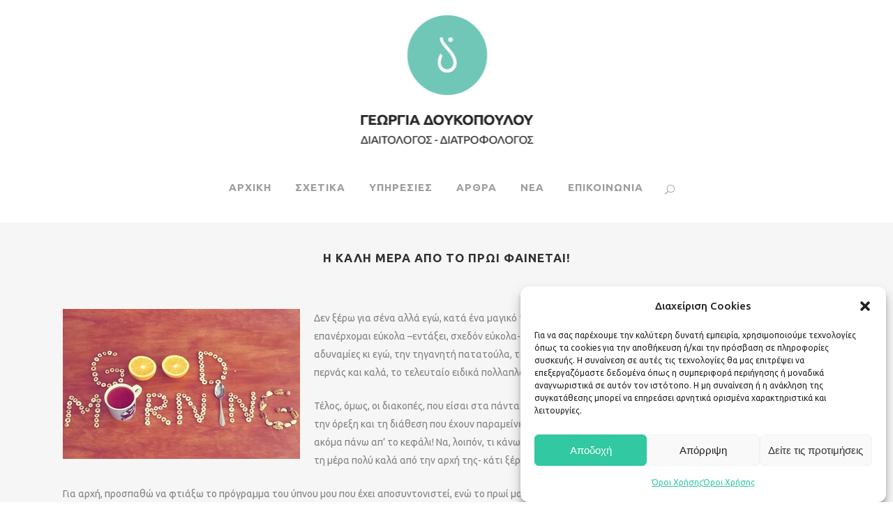

--- FILE ---
content_type: text/html; charset=UTF-8
request_url: https://www.georgiadoukopoulou.gr/%CE%B7-%CE%BA%CE%B1%CE%BB%CE%B7-%CE%BC%CE%B5%CF%81%CE%B1-%CE%B1%CF%80%CE%BF-%CF%84%CE%BF-%CF%80%CF%81%CF%89%CE%B9-%CF%86%CE%B1%CE%B9%CE%BD%CE%B5%CF%84%CE%B1%CE%B9/
body_size: 18363
content:
<!DOCTYPE html>
<html lang="el">
<head>
	<meta charset="UTF-8" />
	
				<meta name="viewport" content="width=device-width,initial-scale=1,user-scalable=no">
		
                            <meta name="description" content="επιλογές ενός σωστού και ισορροπημένου πρωινού">
            
                            <meta name="keywords" content="good morning, morning breakfast, υγιεινό πρωινό, σωστή διατροφή, δημητριακά ολικής, γάλα ελαφρύ, πλήρες γεύμα, ισορροπημένο πρωινό, ομελέτα λαχανικών, χυμός πορτοκάλι, κουακερόπιτα">
                        <link rel="shortcut icon" type="image/x-icon" href="https://www.georgiadoukopoulou.gr/wp-content/uploads/favicon.ico">
            <link rel="apple-touch-icon" href="https://www.georgiadoukopoulou.gr/wp-content/uploads/favicon.ico"/>
        
	<link rel="profile" href="https://gmpg.org/xfn/11" />
	<link rel="pingback" href="https://www.georgiadoukopoulou.gr/xmlrpc.php" />

	<title>Γεωργία Δουκοπούλου | Η ΚΑΛΗ ΜΕΡΑ ΑΠΟ ΤΟ ΠΡΩΙ ΦΑΙΝΕΤΑΙ!</title>
<meta name='robots' content='max-image-preview:large' />
<link rel='dns-prefetch' href='//fonts.googleapis.com' />
<link rel="alternate" type="application/rss+xml" title="Ροή RSS &raquo; Γεωργία Δουκοπούλου" href="https://www.georgiadoukopoulou.gr/feed/" />
<link rel="alternate" type="application/rss+xml" title="Ροή Σχολίων &raquo; Γεωργία Δουκοπούλου" href="https://www.georgiadoukopoulou.gr/comments/feed/" />
<link rel="alternate" title="oEmbed (JSON)" type="application/json+oembed" href="https://www.georgiadoukopoulou.gr/wp-json/oembed/1.0/embed?url=https%3A%2F%2Fwww.georgiadoukopoulou.gr%2F%25ce%25b7-%25ce%25ba%25ce%25b1%25ce%25bb%25ce%25b7-%25ce%25bc%25ce%25b5%25cf%2581%25ce%25b1-%25ce%25b1%25cf%2580%25ce%25bf-%25cf%2584%25ce%25bf-%25cf%2580%25cf%2581%25cf%2589%25ce%25b9-%25cf%2586%25ce%25b1%25ce%25b9%25ce%25bd%25ce%25b5%25cf%2584%25ce%25b1%25ce%25b9%2F&#038;lang=el" />
<link rel="alternate" title="oEmbed (XML)" type="text/xml+oembed" href="https://www.georgiadoukopoulou.gr/wp-json/oembed/1.0/embed?url=https%3A%2F%2Fwww.georgiadoukopoulou.gr%2F%25ce%25b7-%25ce%25ba%25ce%25b1%25ce%25bb%25ce%25b7-%25ce%25bc%25ce%25b5%25cf%2581%25ce%25b1-%25ce%25b1%25cf%2580%25ce%25bf-%25cf%2584%25ce%25bf-%25cf%2580%25cf%2581%25cf%2589%25ce%25b9-%25cf%2586%25ce%25b1%25ce%25b9%25ce%25bd%25ce%25b5%25cf%2584%25ce%25b1%25ce%25b9%2F&#038;format=xml&#038;lang=el" />
<style id='wp-img-auto-sizes-contain-inline-css' type='text/css'>
img:is([sizes=auto i],[sizes^="auto," i]){contain-intrinsic-size:3000px 1500px}
/*# sourceURL=wp-img-auto-sizes-contain-inline-css */
</style>
<style id='wp-emoji-styles-inline-css' type='text/css'>

	img.wp-smiley, img.emoji {
		display: inline !important;
		border: none !important;
		box-shadow: none !important;
		height: 1em !important;
		width: 1em !important;
		margin: 0 0.07em !important;
		vertical-align: -0.1em !important;
		background: none !important;
		padding: 0 !important;
	}
/*# sourceURL=wp-emoji-styles-inline-css */
</style>
<link rel="stylesheet" href="https://www.georgiadoukopoulou.gr/wp-content/cache/minify/a5ff7.css" media="all" />

<style id='classic-theme-styles-inline-css' type='text/css'>
/*! This file is auto-generated */
.wp-block-button__link{color:#fff;background-color:#32373c;border-radius:9999px;box-shadow:none;text-decoration:none;padding:calc(.667em + 2px) calc(1.333em + 2px);font-size:1.125em}.wp-block-file__button{background:#32373c;color:#fff;text-decoration:none}
/*# sourceURL=/wp-includes/css/classic-themes.min.css */
</style>
<style id='global-styles-inline-css' type='text/css'>
:root{--wp--preset--aspect-ratio--square: 1;--wp--preset--aspect-ratio--4-3: 4/3;--wp--preset--aspect-ratio--3-4: 3/4;--wp--preset--aspect-ratio--3-2: 3/2;--wp--preset--aspect-ratio--2-3: 2/3;--wp--preset--aspect-ratio--16-9: 16/9;--wp--preset--aspect-ratio--9-16: 9/16;--wp--preset--color--black: #000000;--wp--preset--color--cyan-bluish-gray: #abb8c3;--wp--preset--color--white: #ffffff;--wp--preset--color--pale-pink: #f78da7;--wp--preset--color--vivid-red: #cf2e2e;--wp--preset--color--luminous-vivid-orange: #ff6900;--wp--preset--color--luminous-vivid-amber: #fcb900;--wp--preset--color--light-green-cyan: #7bdcb5;--wp--preset--color--vivid-green-cyan: #00d084;--wp--preset--color--pale-cyan-blue: #8ed1fc;--wp--preset--color--vivid-cyan-blue: #0693e3;--wp--preset--color--vivid-purple: #9b51e0;--wp--preset--gradient--vivid-cyan-blue-to-vivid-purple: linear-gradient(135deg,rgb(6,147,227) 0%,rgb(155,81,224) 100%);--wp--preset--gradient--light-green-cyan-to-vivid-green-cyan: linear-gradient(135deg,rgb(122,220,180) 0%,rgb(0,208,130) 100%);--wp--preset--gradient--luminous-vivid-amber-to-luminous-vivid-orange: linear-gradient(135deg,rgb(252,185,0) 0%,rgb(255,105,0) 100%);--wp--preset--gradient--luminous-vivid-orange-to-vivid-red: linear-gradient(135deg,rgb(255,105,0) 0%,rgb(207,46,46) 100%);--wp--preset--gradient--very-light-gray-to-cyan-bluish-gray: linear-gradient(135deg,rgb(238,238,238) 0%,rgb(169,184,195) 100%);--wp--preset--gradient--cool-to-warm-spectrum: linear-gradient(135deg,rgb(74,234,220) 0%,rgb(151,120,209) 20%,rgb(207,42,186) 40%,rgb(238,44,130) 60%,rgb(251,105,98) 80%,rgb(254,248,76) 100%);--wp--preset--gradient--blush-light-purple: linear-gradient(135deg,rgb(255,206,236) 0%,rgb(152,150,240) 100%);--wp--preset--gradient--blush-bordeaux: linear-gradient(135deg,rgb(254,205,165) 0%,rgb(254,45,45) 50%,rgb(107,0,62) 100%);--wp--preset--gradient--luminous-dusk: linear-gradient(135deg,rgb(255,203,112) 0%,rgb(199,81,192) 50%,rgb(65,88,208) 100%);--wp--preset--gradient--pale-ocean: linear-gradient(135deg,rgb(255,245,203) 0%,rgb(182,227,212) 50%,rgb(51,167,181) 100%);--wp--preset--gradient--electric-grass: linear-gradient(135deg,rgb(202,248,128) 0%,rgb(113,206,126) 100%);--wp--preset--gradient--midnight: linear-gradient(135deg,rgb(2,3,129) 0%,rgb(40,116,252) 100%);--wp--preset--font-size--small: 13px;--wp--preset--font-size--medium: 20px;--wp--preset--font-size--large: 36px;--wp--preset--font-size--x-large: 42px;--wp--preset--spacing--20: 0.44rem;--wp--preset--spacing--30: 0.67rem;--wp--preset--spacing--40: 1rem;--wp--preset--spacing--50: 1.5rem;--wp--preset--spacing--60: 2.25rem;--wp--preset--spacing--70: 3.38rem;--wp--preset--spacing--80: 5.06rem;--wp--preset--shadow--natural: 6px 6px 9px rgba(0, 0, 0, 0.2);--wp--preset--shadow--deep: 12px 12px 50px rgba(0, 0, 0, 0.4);--wp--preset--shadow--sharp: 6px 6px 0px rgba(0, 0, 0, 0.2);--wp--preset--shadow--outlined: 6px 6px 0px -3px rgb(255, 255, 255), 6px 6px rgb(0, 0, 0);--wp--preset--shadow--crisp: 6px 6px 0px rgb(0, 0, 0);}:where(.is-layout-flex){gap: 0.5em;}:where(.is-layout-grid){gap: 0.5em;}body .is-layout-flex{display: flex;}.is-layout-flex{flex-wrap: wrap;align-items: center;}.is-layout-flex > :is(*, div){margin: 0;}body .is-layout-grid{display: grid;}.is-layout-grid > :is(*, div){margin: 0;}:where(.wp-block-columns.is-layout-flex){gap: 2em;}:where(.wp-block-columns.is-layout-grid){gap: 2em;}:where(.wp-block-post-template.is-layout-flex){gap: 1.25em;}:where(.wp-block-post-template.is-layout-grid){gap: 1.25em;}.has-black-color{color: var(--wp--preset--color--black) !important;}.has-cyan-bluish-gray-color{color: var(--wp--preset--color--cyan-bluish-gray) !important;}.has-white-color{color: var(--wp--preset--color--white) !important;}.has-pale-pink-color{color: var(--wp--preset--color--pale-pink) !important;}.has-vivid-red-color{color: var(--wp--preset--color--vivid-red) !important;}.has-luminous-vivid-orange-color{color: var(--wp--preset--color--luminous-vivid-orange) !important;}.has-luminous-vivid-amber-color{color: var(--wp--preset--color--luminous-vivid-amber) !important;}.has-light-green-cyan-color{color: var(--wp--preset--color--light-green-cyan) !important;}.has-vivid-green-cyan-color{color: var(--wp--preset--color--vivid-green-cyan) !important;}.has-pale-cyan-blue-color{color: var(--wp--preset--color--pale-cyan-blue) !important;}.has-vivid-cyan-blue-color{color: var(--wp--preset--color--vivid-cyan-blue) !important;}.has-vivid-purple-color{color: var(--wp--preset--color--vivid-purple) !important;}.has-black-background-color{background-color: var(--wp--preset--color--black) !important;}.has-cyan-bluish-gray-background-color{background-color: var(--wp--preset--color--cyan-bluish-gray) !important;}.has-white-background-color{background-color: var(--wp--preset--color--white) !important;}.has-pale-pink-background-color{background-color: var(--wp--preset--color--pale-pink) !important;}.has-vivid-red-background-color{background-color: var(--wp--preset--color--vivid-red) !important;}.has-luminous-vivid-orange-background-color{background-color: var(--wp--preset--color--luminous-vivid-orange) !important;}.has-luminous-vivid-amber-background-color{background-color: var(--wp--preset--color--luminous-vivid-amber) !important;}.has-light-green-cyan-background-color{background-color: var(--wp--preset--color--light-green-cyan) !important;}.has-vivid-green-cyan-background-color{background-color: var(--wp--preset--color--vivid-green-cyan) !important;}.has-pale-cyan-blue-background-color{background-color: var(--wp--preset--color--pale-cyan-blue) !important;}.has-vivid-cyan-blue-background-color{background-color: var(--wp--preset--color--vivid-cyan-blue) !important;}.has-vivid-purple-background-color{background-color: var(--wp--preset--color--vivid-purple) !important;}.has-black-border-color{border-color: var(--wp--preset--color--black) !important;}.has-cyan-bluish-gray-border-color{border-color: var(--wp--preset--color--cyan-bluish-gray) !important;}.has-white-border-color{border-color: var(--wp--preset--color--white) !important;}.has-pale-pink-border-color{border-color: var(--wp--preset--color--pale-pink) !important;}.has-vivid-red-border-color{border-color: var(--wp--preset--color--vivid-red) !important;}.has-luminous-vivid-orange-border-color{border-color: var(--wp--preset--color--luminous-vivid-orange) !important;}.has-luminous-vivid-amber-border-color{border-color: var(--wp--preset--color--luminous-vivid-amber) !important;}.has-light-green-cyan-border-color{border-color: var(--wp--preset--color--light-green-cyan) !important;}.has-vivid-green-cyan-border-color{border-color: var(--wp--preset--color--vivid-green-cyan) !important;}.has-pale-cyan-blue-border-color{border-color: var(--wp--preset--color--pale-cyan-blue) !important;}.has-vivid-cyan-blue-border-color{border-color: var(--wp--preset--color--vivid-cyan-blue) !important;}.has-vivid-purple-border-color{border-color: var(--wp--preset--color--vivid-purple) !important;}.has-vivid-cyan-blue-to-vivid-purple-gradient-background{background: var(--wp--preset--gradient--vivid-cyan-blue-to-vivid-purple) !important;}.has-light-green-cyan-to-vivid-green-cyan-gradient-background{background: var(--wp--preset--gradient--light-green-cyan-to-vivid-green-cyan) !important;}.has-luminous-vivid-amber-to-luminous-vivid-orange-gradient-background{background: var(--wp--preset--gradient--luminous-vivid-amber-to-luminous-vivid-orange) !important;}.has-luminous-vivid-orange-to-vivid-red-gradient-background{background: var(--wp--preset--gradient--luminous-vivid-orange-to-vivid-red) !important;}.has-very-light-gray-to-cyan-bluish-gray-gradient-background{background: var(--wp--preset--gradient--very-light-gray-to-cyan-bluish-gray) !important;}.has-cool-to-warm-spectrum-gradient-background{background: var(--wp--preset--gradient--cool-to-warm-spectrum) !important;}.has-blush-light-purple-gradient-background{background: var(--wp--preset--gradient--blush-light-purple) !important;}.has-blush-bordeaux-gradient-background{background: var(--wp--preset--gradient--blush-bordeaux) !important;}.has-luminous-dusk-gradient-background{background: var(--wp--preset--gradient--luminous-dusk) !important;}.has-pale-ocean-gradient-background{background: var(--wp--preset--gradient--pale-ocean) !important;}.has-electric-grass-gradient-background{background: var(--wp--preset--gradient--electric-grass) !important;}.has-midnight-gradient-background{background: var(--wp--preset--gradient--midnight) !important;}.has-small-font-size{font-size: var(--wp--preset--font-size--small) !important;}.has-medium-font-size{font-size: var(--wp--preset--font-size--medium) !important;}.has-large-font-size{font-size: var(--wp--preset--font-size--large) !important;}.has-x-large-font-size{font-size: var(--wp--preset--font-size--x-large) !important;}
:where(.wp-block-post-template.is-layout-flex){gap: 1.25em;}:where(.wp-block-post-template.is-layout-grid){gap: 1.25em;}
:where(.wp-block-term-template.is-layout-flex){gap: 1.25em;}:where(.wp-block-term-template.is-layout-grid){gap: 1.25em;}
:where(.wp-block-columns.is-layout-flex){gap: 2em;}:where(.wp-block-columns.is-layout-grid){gap: 2em;}
:root :where(.wp-block-pullquote){font-size: 1.5em;line-height: 1.6;}
/*# sourceURL=global-styles-inline-css */
</style>
<link rel="stylesheet" href="https://www.georgiadoukopoulou.gr/wp-content/cache/minify/e7624.css" media="all" />












<style id='bridge-stylesheet-inline-css' type='text/css'>
   .postid-8444.disabled_footer_top .footer_top_holder, .postid-8444.disabled_footer_bottom .footer_bottom_holder { display: none;}


/*# sourceURL=bridge-stylesheet-inline-css */
</style>
<link rel="stylesheet" href="https://www.georgiadoukopoulou.gr/wp-content/cache/minify/2f3de.css" media="all" />

<link rel='stylesheet' id='bridge-style-dynamic-css' href='https://www.georgiadoukopoulou.gr/wp-content/themes/bridge/css/style_dynamic_callback.php?ver=f422b578aad10ff420b17789b65fc086' type='text/css' media='all' />
<link rel="stylesheet" href="https://www.georgiadoukopoulou.gr/wp-content/cache/minify/2f866.css" media="all" />

<link rel='stylesheet' id='bridge-style-dynamic-responsive-css' href='https://www.georgiadoukopoulou.gr/wp-content/themes/bridge/css/style_dynamic_responsive_callback.php?ver=f422b578aad10ff420b17789b65fc086' type='text/css' media='all' />
<style id='bridge-style-dynamic-responsive-inline-css' type='text/css'>
@import 'https://fonts.googleapis.com/css?family=Ubuntu&subset=greek,greek-ext';
.blog_holder.masonry article .post_info, .blog_holder.masonry_full_width article .post_info {display:none}
.blog_holder article .post_text h2 .date, .blog_holder article .post_info, .post_excerpt, .blog_holder.blog_single .post_image img, .blog_holder.blog_single h2:first-of-type{display:none}
#polylang-9 > ul > li > a:hover{ color: #70c8b8!important;}
.home .title_subtitle_holder > h1 > span, .page-id-13 .title_subtitle_holder > h1 > span{display:none}
.post_text_inner{min-height:55.6493px!important;}
.post_text_inner h5{text-align:center}
.tag h1{display:none}
input.wpcf7-form-control.wpcf7-text, input.wpcf7-form-control.wpcf7-number, input.wpcf7-form-control.wpcf7-date, textarea.wpcf7-form-control.wpcf7-textarea, select.wpcf7-form-control.wpcf7-select, input.wpcf7-form-control.wpcf7-quiz{background-color:#E0E0E0}
.home .content, .home .content .container{background-color:#FFFFFF}
html{background-color:#FFFFFF}
.tags_text{display:none}
footer .footer_bottom_holder{border-top: #dddddd 1px solid!important}
/*
@media only screen and (min-width: 1000px){
.home .content.content_top_margin_none{min-height:90px!important}
header.centered_logo:not(.sticky) nav.main_menu, header.centered_logo:not(.sticky) nav.main_menu.right, header.centered_logo:not(.sticky) .header_inner_right{padding-top: 50px;}header.centered_logo:not(.sticky) .q_logo img.normal{padding: 30px 0;}
}*/
@media (max-width:999px){
.home .content, .home .content .container {
    background-color: #FFFFFF;
    background: url(https://www.georgiadoukopoulou.gr/wp-content/uploads/doukopoulou-site-bg-e1442338684315.png);
}}

/*fix for logo after update pou to espase 2024
.q_logo a {
    visibility: visible;
}*/

/*logo different sta agglika*/
.page-id-6 .q_logo img.normal,
.page-id-25 .q_logo img.normal,
.page-id-33 .q_logo img.normal,
.page-id-13 .q_logo img.normal,
.page-id-18 .q_logo img.normal,
.page-id-8580 .q_logo img.normal,
.page-id-6 .q_logo img.mobile,
.page-id-25 .q_logo img.mobile,
.page-id-33 .q_logo img.mobile,
.page-id-13 .q_logo img.mobile,
.page-id-18 .q_logo img.mobile,
.page-id-8580 .q_logo img.mobile{
content:url('https://www.georgiadoukopoulou.gr/wp-content/uploads/doukopoulou-logo-greenname-ENG.png');
}
/*# sourceURL=bridge-style-dynamic-responsive-inline-css */
</style>
<link rel="stylesheet" href="https://www.georgiadoukopoulou.gr/wp-content/cache/minify/36f66.css" media="all" />

<link rel='stylesheet' id='bridge-style-handle-google-fonts-css' href='https://fonts.googleapis.com/css?family=Raleway%3A100%2C200%2C300%2C400%2C500%2C600%2C700%2C800%2C900%2C100italic%2C300italic%2C400italic%2C700italic%7CUbuntu%3A100%2C200%2C300%2C400%2C500%2C600%2C700%2C800%2C900%2C100italic%2C300italic%2C400italic%2C700italic&#038;subset=latin%2Clatin-ext&#038;ver=1.0.0' type='text/css' media='all' />
<link rel="stylesheet" href="https://www.georgiadoukopoulou.gr/wp-content/cache/minify/6b890.css" media="all" />


<script src="https://www.georgiadoukopoulou.gr/wp-content/cache/minify/818c0.js"></script>


<script type="text/javascript" id="jquery-remove-uppercase-accents-js-extra">
/* <![CDATA[ */
var rua = {"accents":[{"original":"\u0386\u0399","convert":"\u0391\u03aa"},{"original":"\u0386\u03a5","convert":"\u0391\u03ab"},{"original":"\u0388\u0399","convert":"\u0395\u03aa"},{"original":"\u038c\u0399","convert":"\u039f\u03aa"},{"original":"\u0388\u03a5","convert":"\u0395\u03ab"},{"original":"\u038c\u03a5","convert":"\u039f\u03ab"},{"original":"\u03ac\u03b9","convert":"\u03b1\u03ca"},{"original":"\u03ad\u03b9","convert":"\u03b5\u03ca"},{"original":"\u0386\u03c5","convert":"\u03b1\u03cb"},{"original":"\u03ac\u03c5","convert":"\u03b1\u03cb"},{"original":"\u03cc\u03b9","convert":"\u03bf\u03ca"},{"original":"\u0388\u03c5","convert":"\u03b5\u03cb"},{"original":"\u03ad\u03c5","convert":"\u03b5\u03cb"},{"original":"\u03cc\u03c5","convert":"\u03bf\u03cb"},{"original":"\u038c\u03c5","convert":"\u03bf\u03cb"},{"original":"\u0386","convert":"\u0391"},{"original":"\u03ac","convert":"\u03b1"},{"original":"\u0388","convert":"\u0395"},{"original":"\u03ad","convert":"\u03b5"},{"original":"\u0389","convert":"\u0397"},{"original":"\u03ae","convert":"\u03b7"},{"original":"\u038a","convert":"\u0399"},{"original":"\u03aa","convert":"\u0399"},{"original":"\u03af","convert":"\u03b9"},{"original":"\u0390","convert":"\u03ca"},{"original":"\u038c","convert":"\u039f"},{"original":"\u03cc","convert":"\u03bf"},{"original":"\u038e","convert":"\u03a5"},{"original":"\u03cd","convert":"\u03c5"},{"original":"\u03b0","convert":"\u03cb"},{"original":"\u038f","convert":"\u03a9"},{"original":"\u03ce","convert":"\u03c9"}],"selectors":"","selAction":""};
//# sourceURL=jquery-remove-uppercase-accents-js-extra
/* ]]> */
</script>
<script src="https://www.georgiadoukopoulou.gr/wp-content/cache/minify/52b35.js"></script>

<script></script><link rel="https://api.w.org/" href="https://www.georgiadoukopoulou.gr/wp-json/" /><link rel="alternate" title="JSON" type="application/json" href="https://www.georgiadoukopoulou.gr/wp-json/wp/v2/posts/8444" /><link rel="EditURI" type="application/rsd+xml" title="RSD" href="https://www.georgiadoukopoulou.gr/xmlrpc.php?rsd" />
<link rel="canonical" href="https://www.georgiadoukopoulou.gr/%ce%b7-%ce%ba%ce%b1%ce%bb%ce%b7-%ce%bc%ce%b5%cf%81%ce%b1-%ce%b1%cf%80%ce%bf-%cf%84%ce%bf-%cf%80%cf%81%cf%89%ce%b9-%cf%86%ce%b1%ce%b9%ce%bd%ce%b5%cf%84%ce%b1%ce%b9/" />
			<style>.cmplz-hidden {
					display: none !important;
				}</style><meta name="generator" content="Elementor 3.34.1; features: additional_custom_breakpoints; settings: css_print_method-external, google_font-enabled, font_display-auto">
			<style>
				.e-con.e-parent:nth-of-type(n+4):not(.e-lazyloaded):not(.e-no-lazyload),
				.e-con.e-parent:nth-of-type(n+4):not(.e-lazyloaded):not(.e-no-lazyload) * {
					background-image: none !important;
				}
				@media screen and (max-height: 1024px) {
					.e-con.e-parent:nth-of-type(n+3):not(.e-lazyloaded):not(.e-no-lazyload),
					.e-con.e-parent:nth-of-type(n+3):not(.e-lazyloaded):not(.e-no-lazyload) * {
						background-image: none !important;
					}
				}
				@media screen and (max-height: 640px) {
					.e-con.e-parent:nth-of-type(n+2):not(.e-lazyloaded):not(.e-no-lazyload),
					.e-con.e-parent:nth-of-type(n+2):not(.e-lazyloaded):not(.e-no-lazyload) * {
						background-image: none !important;
					}
				}
			</style>
			<meta name="generator" content="Powered by WPBakery Page Builder - drag and drop page builder for WordPress."/>
<noscript><style> .wpb_animate_when_almost_visible { opacity: 1; }</style></noscript></head>

<body data-rsssl=1 data-cmplz=1 class="wp-singular post-template-default single single-post postid-8444 single-format-standard wp-theme-bridge wp-child-theme-bridge-child bridge-core-3.3.4.6  qode-child-theme-ver-1.0.0 qode-theme-ver-30.8.8.6 qode-theme-bridge qode_header_in_grid wpb-js-composer js-comp-ver-8.7.2 vc_responsive elementor-default elementor-kit-8564" itemscope itemtype="http://schema.org/WebPage">



	<div class="ajax_loader"><div class="ajax_loader_1"><div class="two_rotating_circles"><div class="dot1"></div><div class="dot2"></div></div></div></div>
	
<div class="wrapper">
	<div class="wrapper_inner">

    
		<!-- Google Analytics start -->
					<script type="text/plain" data-service="google-analytics" data-category="statistics">
				var _gaq = _gaq || [];
				_gaq.push(['_setAccount', 'UA-64089678-1']);
				_gaq.push(['_trackPageview']);

				(function() {
					var ga = document.createElement('script'); ga.type = 'text/javascript'; ga.async = true;
					ga.src = ('https:' == document.location.protocol ? 'https://ssl' : 'http://www') + '.google-analytics.com/ga.js';
					var s = document.getElementsByTagName('script')[0]; s.parentNode.insertBefore(ga, s);
				})();
			</script>
				<!-- Google Analytics end -->

		
	<header class=" scroll_top centered_logo centered_logo_animate  stick scrolled_not_transparent page_header">
	<div class="header_inner clearfix">
		<form role="search" id="searchform" action="https://www.georgiadoukopoulou.gr/" class="qode_search_form" method="get">
        <div class="container">
        <div class="container_inner clearfix">
            
            <span aria-hidden="true" class="qode_icon_font_elegant icon_search qode_icon_in_search" ></span>            <input type="text" placeholder="Search" name="s" class="qode_search_field" autocomplete="off" />
            <input type="submit" value="Search" />

            <div class="qode_search_close">
                <a href="#">
                    <span aria-hidden="true" class="qode_icon_font_elegant icon_close qode_icon_in_search" ></span>                </a>
            </div>
                    </div>
    </div>
</form>
		<div class="header_top_bottom_holder">
			
			<div class="header_bottom clearfix" style='' >
								<div class="container">
					<div class="container_inner clearfix">
																				<div class="header_inner_left">
																	<div class="mobile_menu_button">
		<span>
			<i class="qode_icon_font_awesome fa fa-bars " ></i>		</span>
	</div>
								<div class="logo_wrapper" >
	<div class="q_logo">
		<a itemprop="url" href="https://www.georgiadoukopoulou.gr/" >
             <img itemprop="image" class="normal" src="https://www.georgiadoukopoulou.gr/wp-content/uploads/doukopoulou-logo-greenname-GR.png" alt="Logo"> 			 <img itemprop="image" class="light" src="https://www.georgiadoukopoulou.gr/wp-content/uploads/doukopoulou-logo-greenname-GR.png" alt="Logo"/> 			 <img itemprop="image" class="dark" src="https://www.georgiadoukopoulou.gr/wp-content/uploads/doukopoulou-logo-greenname-ENG1.png" alt="Logo"/> 			 <img itemprop="image" class="sticky" src="https://www.georgiadoukopoulou.gr/wp-content/uploads/2015/06/Picture2.png" alt="Logo"/> 			 <img itemprop="image" class="mobile" src="https://www.georgiadoukopoulou.gr/wp-content/uploads/doukopoulou-logo-greenname-GR.png" alt="Logo"/> 					</a>
	</div>
	</div>															</div>
							
							
							<nav class="main_menu drop_down right">
								<ul id="menu-menu-gr" class=""><li id="nav-menu-item-945" class="menu-item menu-item-type-post_type menu-item-object-page menu-item-home  narrow"><a href="https://www.georgiadoukopoulou.gr/" class=""><i class="menu_icon blank fa"></i><span>Αρχικη</span><span class="plus"></span></a></li>
<li id="nav-menu-item-39" class="menu-item menu-item-type-post_type menu-item-object-page  narrow"><a href="https://www.georgiadoukopoulou.gr/%cf%83%cf%87%ce%b5%cf%84%ce%b9%ce%ba%ce%ac/" class=""><i class="menu_icon blank fa"></i><span>Σχετικα</span><span class="plus"></span></a></li>
<li id="nav-menu-item-38" class="menu-item menu-item-type-post_type menu-item-object-page  narrow"><a href="https://www.georgiadoukopoulou.gr/%cf%85%cf%80%ce%b7%cf%81%ce%b5%cf%83%ce%af%ce%b5%cf%82/" class=""><i class="menu_icon blank fa"></i><span>Υπηρεσιες</span><span class="plus"></span></a></li>
<li id="nav-menu-item-128" class="menu-item menu-item-type-custom menu-item-object-custom menu-item-has-children  has_sub narrow"><a href="#" class=""><i class="menu_icon blank fa"></i><span>Αρθρα</span><span class="plus"></span></a>
<div class="second"><div class="inner"><ul>
	<li id="nav-menu-item-1072" class="menu-item menu-item-type-taxonomy menu-item-object-category "><a href="https://www.georgiadoukopoulou.gr/category/%cf%85%ce%b3%ce%b5%ce%af%ce%b1-%ce%bd%ce%bf%cf%83%ce%ae%ce%bc%ce%b1%cf%84%ce%b1/" class=""><i class="menu_icon blank fa"></i><span>Υγεία &#8211; Νοσήματα</span><span class="plus"></span></a></li>
	<li id="nav-menu-item-1068" class="menu-item menu-item-type-taxonomy menu-item-object-category current-post-ancestor current-menu-parent current-post-parent "><a href="https://www.georgiadoukopoulou.gr/category/%ce%b5%cf%85-%ce%b6%ce%b7%ce%bd/" class=""><i class="menu_icon blank fa"></i><span>Ευ Ζην</span><span class="plus"></span></a></li>
	<li id="nav-menu-item-1069" class="menu-item menu-item-type-taxonomy menu-item-object-category "><a href="https://www.georgiadoukopoulou.gr/category/%cf%84%cf%81%cf%8c%cf%86%ce%b9%ce%bc%ce%b1/" class=""><i class="menu_icon blank fa"></i><span>Τρόφιμα</span><span class="plus"></span></a></li>
	<li id="nav-menu-item-1070" class="menu-item menu-item-type-taxonomy menu-item-object-category "><a href="https://www.georgiadoukopoulou.gr/category/%cf%83%cf%85%ce%bd%cf%84%ce%b1%ce%b3%ce%ad%cf%82/" class=""><i class="menu_icon blank fa"></i><span>Συνταγές</span><span class="plus"></span></a></li>
	<li id="nav-menu-item-1071" class="menu-item menu-item-type-taxonomy menu-item-object-category "><a href="https://www.georgiadoukopoulou.gr/category/%cf%83%cf%85%cf%87%ce%bd%ce%ad%cf%82-%ce%b5%cf%81%cf%89%cf%84%ce%ae%cf%83%ce%b5%ce%b9%cf%82/" class=""><i class="menu_icon blank fa"></i><span>Συχνές Ερωτήσεις</span><span class="plus"></span></a></li>
</ul></div></div>
</li>
<li id="nav-menu-item-1067" class="menu-item menu-item-type-taxonomy menu-item-object-category  narrow"><a href="https://www.georgiadoukopoulou.gr/category/%ce%bd%ce%ad%ce%b1/" class=""><i class="menu_icon blank fa"></i><span>Νέα</span><span class="plus"></span></a></li>
<li id="nav-menu-item-35" class="menu-item menu-item-type-post_type menu-item-object-page  narrow"><a href="https://www.georgiadoukopoulou.gr/%ce%b5%cf%80%ce%b9%ce%ba%ce%bf%ce%b9%ce%bd%cf%89%ce%bd%ce%af%ce%b1/" class=""><i class="menu_icon blank fa"></i><span>Επικοινωνια</span><span class="plus"></span></a></li>
</ul>							</nav>
															<div class="header_inner_right">
									<div class="side_menu_button_wrapper right">
																														<div class="side_menu_button">
												<a class="search_button search_slides_from_window_top normal" href="javascript:void(0)">
		<span aria-hidden="true" class="qode_icon_font_elegant icon_search " ></span>	</a>

																							
										</div>
									</div>
								</div>
														<nav class="mobile_menu">
	<ul id="menu-menu-gr-1" class=""><li id="mobile-menu-item-945" class="menu-item menu-item-type-post_type menu-item-object-page menu-item-home "><a href="https://www.georgiadoukopoulou.gr/" class=""><span>Αρχικη</span></a><span class="mobile_arrow"><i class="fa fa-angle-right"></i><i class="fa fa-angle-down"></i></span></li>
<li id="mobile-menu-item-39" class="menu-item menu-item-type-post_type menu-item-object-page "><a href="https://www.georgiadoukopoulou.gr/%cf%83%cf%87%ce%b5%cf%84%ce%b9%ce%ba%ce%ac/" class=""><span>Σχετικα</span></a><span class="mobile_arrow"><i class="fa fa-angle-right"></i><i class="fa fa-angle-down"></i></span></li>
<li id="mobile-menu-item-38" class="menu-item menu-item-type-post_type menu-item-object-page "><a href="https://www.georgiadoukopoulou.gr/%cf%85%cf%80%ce%b7%cf%81%ce%b5%cf%83%ce%af%ce%b5%cf%82/" class=""><span>Υπηρεσιες</span></a><span class="mobile_arrow"><i class="fa fa-angle-right"></i><i class="fa fa-angle-down"></i></span></li>
<li id="mobile-menu-item-128" class="menu-item menu-item-type-custom menu-item-object-custom menu-item-has-children  has_sub"><a href="#" class=""><span>Αρθρα</span></a><span class="mobile_arrow"><i class="fa fa-angle-right"></i><i class="fa fa-angle-down"></i></span>
<ul class="sub_menu">
	<li id="mobile-menu-item-1072" class="menu-item menu-item-type-taxonomy menu-item-object-category "><a href="https://www.georgiadoukopoulou.gr/category/%cf%85%ce%b3%ce%b5%ce%af%ce%b1-%ce%bd%ce%bf%cf%83%ce%ae%ce%bc%ce%b1%cf%84%ce%b1/" class=""><span>Υγεία &#8211; Νοσήματα</span></a><span class="mobile_arrow"><i class="fa fa-angle-right"></i><i class="fa fa-angle-down"></i></span></li>
	<li id="mobile-menu-item-1068" class="menu-item menu-item-type-taxonomy menu-item-object-category current-post-ancestor current-menu-parent current-post-parent "><a href="https://www.georgiadoukopoulou.gr/category/%ce%b5%cf%85-%ce%b6%ce%b7%ce%bd/" class=""><span>Ευ Ζην</span></a><span class="mobile_arrow"><i class="fa fa-angle-right"></i><i class="fa fa-angle-down"></i></span></li>
	<li id="mobile-menu-item-1069" class="menu-item menu-item-type-taxonomy menu-item-object-category "><a href="https://www.georgiadoukopoulou.gr/category/%cf%84%cf%81%cf%8c%cf%86%ce%b9%ce%bc%ce%b1/" class=""><span>Τρόφιμα</span></a><span class="mobile_arrow"><i class="fa fa-angle-right"></i><i class="fa fa-angle-down"></i></span></li>
	<li id="mobile-menu-item-1070" class="menu-item menu-item-type-taxonomy menu-item-object-category "><a href="https://www.georgiadoukopoulou.gr/category/%cf%83%cf%85%ce%bd%cf%84%ce%b1%ce%b3%ce%ad%cf%82/" class=""><span>Συνταγές</span></a><span class="mobile_arrow"><i class="fa fa-angle-right"></i><i class="fa fa-angle-down"></i></span></li>
	<li id="mobile-menu-item-1071" class="menu-item menu-item-type-taxonomy menu-item-object-category "><a href="https://www.georgiadoukopoulou.gr/category/%cf%83%cf%85%cf%87%ce%bd%ce%ad%cf%82-%ce%b5%cf%81%cf%89%cf%84%ce%ae%cf%83%ce%b5%ce%b9%cf%82/" class=""><span>Συχνές Ερωτήσεις</span></a><span class="mobile_arrow"><i class="fa fa-angle-right"></i><i class="fa fa-angle-down"></i></span></li>
</ul>
</li>
<li id="mobile-menu-item-1067" class="menu-item menu-item-type-taxonomy menu-item-object-category "><a href="https://www.georgiadoukopoulou.gr/category/%ce%bd%ce%ad%ce%b1/" class=""><span>Νέα</span></a><span class="mobile_arrow"><i class="fa fa-angle-right"></i><i class="fa fa-angle-down"></i></span></li>
<li id="mobile-menu-item-35" class="menu-item menu-item-type-post_type menu-item-object-page "><a href="https://www.georgiadoukopoulou.gr/%ce%b5%cf%80%ce%b9%ce%ba%ce%bf%ce%b9%ce%bd%cf%89%ce%bd%ce%af%ce%b1/" class=""><span>Επικοινωνια</span></a><span class="mobile_arrow"><i class="fa fa-angle-right"></i><i class="fa fa-angle-down"></i></span></li>
</ul></nav>																				</div>
					</div>
									</div>
			</div>
		</div>

</header>	<a id="back_to_top" href="#">
        <span class="fa-stack">
            <i class="qode_icon_font_awesome fa fa-arrow-up " ></i>        </span>
	</a>
	
	
    
    	
    
    <div class="content ">
        <div class="content_inner  ">
    
		<div class="title_outer title_without_animation"    data-height="419">
		<div class="title title_size_small  position_center " style="height:419px;">
			<div class="image not_responsive"></div>
										<div class="title_holder"  style="padding-top:319px;height:100px;">
					<div class="container">
						<div class="container_inner clearfix">
								<div class="title_subtitle_holder" >
                                                                																													<h1 ><span>Η ΚΑΛΗ ΜΕΡΑ ΑΠΟ ΤΟ ΠΡΩΙ ΦΑΙΝΕΤΑΙ!</span></h1>
																				
																																					                                                            </div>
						</div>
					</div>
				</div>
								</div>
			</div>
										<div class="container">
														<div class="container_inner default_template_holder" >
															<div class="blog_single blog_holder">
								<article id="post-8444" class="post-8444 post type-post status-publish format-standard has-post-thumbnail hentry category-27">
			<div class="post_content_holder">
										<div class="post_image">
	                        <img fetchpriority="high" width="340" height="215" src="https://www.georgiadoukopoulou.gr/wp-content/uploads/Good-Morning-Image.jpg" class="attachment-full size-full wp-post-image" alt="" decoding="async" srcset="https://www.georgiadoukopoulou.gr/wp-content/uploads/Good-Morning-Image.jpg 340w, https://www.georgiadoukopoulou.gr/wp-content/uploads/Good-Morning-Image-300x190.jpg 300w" sizes="(max-width: 340px) 100vw, 340px" />						</div>
								<div class="post_text">
					<div class="post_text_inner">
						<h2 itemprop="name" class="entry_title"><span itemprop="dateCreated" class="date entry_date updated">28 Σεπ<meta itemprop="interactionCount" content="UserComments: 0"/></span> Η ΚΑΛΗ ΜΕΡΑ ΑΠΟ ΤΟ ΠΡΩΙ ΦΑΙΝΕΤΑΙ!</h2>
						<div class="post_info">
							<span class="time">Posted at 09:35h</span>
							in <a href="https://www.georgiadoukopoulou.gr/category/%ce%b5%cf%85-%ce%b6%ce%b7%ce%bd/" rel="category tag">Ευ Ζην</a>							<span class="post_author">
								by								<a itemprop="author" class="post_author_link" href="https://www.georgiadoukopoulou.gr/author/georgiadk/">Georgia Doukopoulou</a>
							</span>
							                                    						</div>
						<p><img decoding="async" class="alignleft size-full wp-image-8442" src="https://www.georgiadoukopoulou.gr/wp-content/uploads/Good-Morning-Image.jpg" alt="Good-Morning-Image" width="340" height="215" srcset="https://www.georgiadoukopoulou.gr/wp-content/uploads/Good-Morning-Image.jpg 340w, https://www.georgiadoukopoulou.gr/wp-content/uploads/Good-Morning-Image-300x190.jpg 300w" sizes="(max-width: 340px) 100vw, 340px" />Δεν ξέρω για σένα αλλά εγώ, κατά ένα μαγικό τρόπο, με το που γυρνάω στη βάση μου, το μυαλό κλειδώνει και επανέρχομαι εύκολα –εντάξει, σχεδόν εύκολα- στη διατροφική μου ρουτίνα. Γιατί, μη νομίζεις, άνθρωπος με αδυναμίες κι εγώ, την τηγανητή πατατούλα, το παγωτάκι και το κοκτεηλάκι μου τα θέλω στις διακοπές μου. Και αν περνάς και καλά, το τελευταίο ειδικά πολλαπλασιάζεται!</p>
<p>Τέλος, όμως, οι διακοπές, που είσαι στα πάντα ελεύθερος, χωρίς πίεση και ρουτίνα- πρόγραμμα. Τι γίνεται όμως με την όρεξη και τη διάθεση που έχουν παραμείνει στα επίπεδα διακοπών; Γιατί τα μυαλά, σίγουρα τα δικά μου, είναι ακόμα πάνω απ’ το κεφάλι! Να, λοιπόν, τι κάνω εγώ στην προσπάθειά μου να με «συνεφέρω»: προσπαθώ να ξεκινώ τη μέρα πολύ καλά από την αρχή της- κάτι ξέρει ο σοφός λαός μας.</p>
<p>Για αρχή, προσπαθώ να φτιάξω το πρόγραμμα του ύπνου μου που έχει αποσυντονιστεί, ενώ το πρωί μου αφιερώνω οπωσδήποτε 10’ για χουζούρι- είναι το καλύτερο μου, συν ότι παίρνω τις πιο σωστές αποφάσεις εκείνη την ώρα, για όποιο ζήτημα με απασχολεί! Στη συνέχεια μου αφιερώνω άλλα 15’ για να φτιάξω ένα σούπερ θρεπτικό και υγιεινό πρωινό, γιατί ως γνωστόν, τα αποθέματα ενέργειας που διαθέτουμε στο σώμα μας είναι ελάχιστα μετά από 7 ώρες ύπνου και σίγουρα το κορμί και ο εγκέφαλος χρειάζονται «καύσιμα» για να λειτουργήσουν σωστά. Επιπλέον ένα υγιεινό πρωινό τονώνει το μεταβολισμό μου και ελέγχει την πείνα μου καθ’ όλη τη διάρκεια της ημέρας. Ανάλογα με τα κέφια ή την όρεξη επιλέγω αλμυρό ή γλυκό, το σίγουρο είναι πως επιδιώκω  να είναι πλήρες και ισορροπημένο.</p>
<ol>
<li><strong>Γάλα ή γιαούρτι με 2-3 κ.σ. βρώμη, 1 κ.σ. cranberries ή σταφίδες και </strong><strong>½ χούφτα ξηρούς καρπούς ή λίγο μέλι<br />
</strong>Το συγκεκριμένο γεύμα είναι εύκολο και πλούσιο σε φυτικές ίνες, σίδηρο, σύνθετους υδατάνθρακες και ω3 λιπαρά οξέα. Θα σε ενθουσιάσει με την ιδιαίτερη γεύση του, ιδιαίτερα αν είσαι λάτρης των γαλακτοκομικών.</li>
</ol>
<p>&nbsp;</p>
<ol start="2">
<li><strong>Χυμός πορτοκάλι και 1 τοστ με τυρί και γαλοπούλα<br />
</strong>Το πιο εύκολο γεύμα, ιδιαίτερα στην περίπτωση που βιάζεσαι. Μέχρι να ντυθείς, έχει ψηθεί το τοστ και ο χυμός θα σε ξεδιψάσει αμέσως.</li>
</ol>
<p>&nbsp;</p>
<ol start="3">
<li><strong>Γιαούρτι με φρούτο και μέλι<br />
</strong>Η θρεπτική αξία του γιαουρτιού συνδυάζεται με αυτήν των φρούτων και του μελιού, δημιουργώντας ένα άκρως γευστικό αποτέλεσμα. Επέλεξε φρούτα της εποχής, όπως πεπόνι, ροδάκινο, σταφύλια ή σύκα, αφού πρώτα τα ψιλοκόψεις σε μικρά κομματάκια.</li>
</ol>
<p>&nbsp;</p>
<ol start="4">
<li><strong>Ομελέτα με λαχανικά, 1 φέτα τυρί και ψωμί ολικής αλέσεως<br />
</strong>Γρήγορο και εύκολο- στην δημιουργία του- πιάτο, ιδανικό για πρωινό γεύμα και με λίγες θερμίδες- για όσους ενδιαφέρονται. Ψιλόκοψε τα λαχανικά και σοτάρισέ τα σ’ ένα αντικολλητικό τηγάνι, με ελάχιστο ή και καθόλου λάδι, μέχρι να μαλακώσουν και να απορροφήσουν τα υγρά τους. Χτύπησε τα αυγά με ελάχιστο γάλα, αλατοπιπέρωσε, περίχυσε τα λαχανικά και άστο μέχρι να ψηθούν σε χαμηλή φωτιά. Εγώ συνήθως τοποθετώ 1 φέτα τυρί πάνω από την ομελέτα- αφού σερβίρω- και την αφήνω να λιώσει από μόνη της.</li>
</ol>
<p>&nbsp;</p>
<ol start="5">
<li><strong>Ψωμί ολικής αλέσεως με τυρί και 1 αυγό βραστό και 1 μεσαίο φρούτο της αρεσκείας σας<br />
</strong>Μπορείς να το δοκιμάσεις σκέτο, με λίγο αλατοπίπερο ή να το κόψεις στη μέση και να το συνοδεύσεις με ψωμί ολικής αλέσεως και λίγο τυρί. Ολοκλήρωσε το πρωινό σου με 1 φρούτο εποχής και της αρεσκείας σου. Μ’ ένα σμπάρο θα λάβεις φυτικές ίνες, πρωτεΐνες υψηλής βιολογικής αξίας και βιταμίνες.</li>
</ol>
<p>&nbsp;</p>
<ol start="6">
<li><strong> Κουακερόπιτα σε αντικολλητικό τηγάνι με μέλι και κανέλα ή μαρμελάδα, ή και 1 μεσαίο φρούτο<br />
</strong>Για 1 κουακερόπιτα, χτυπάς στο μίξερ 2 .σ. βρώμη μαζί με 2 ασπράδια, ½ φλιτζάνι γάλα και 1 βανίλια σκόνη, μέχρι να γίνει ένα ομοιογενές μίγμα. Λαδώνεις ένα αντικολλητικό τηγάνι μ’ ένα πινέλο και σε μέτρια φωτιά ρίχνεις ομοιόμορφα το μίγμα και το αφήνεις να ψηθεί. Σερβίρεις με μαρμελάδα της αρεσκείας σου, όπως «φρούτα του δάσους» ή με μέλι και κανέλα. Μπορείς να προσθέσεις και φρούτα, όπως πχ. ροδάκινο ή μπανάνα, για περισσότερη γεύση και βιταμίνες.</li>
</ol>
<p>&nbsp;</p>
<ol start="6">
<li><strong>2 παξιμαδάκια κριθαρένια με ανθότυρο και μέλι ή μαρμελάδα της αρεσκείας μας<br />
</strong>Τελευταίο και αγαπημένο μου. 2 παξιμαδάκια με λίγο ανθότυρο και μέλωσέ τα με μέλι ή μαρμελάδα άγριο μύρτιλο (έχω και αδυναμίες!) ή ό,τι τραβάει η καρδιά σου. Είναι ένα γεύμα εύκολο, γρήγορο και θρεπτικό, γιατί λαμβάνεις φυτικές ίνες, πρωτεΐνες, ασβέστιο και βιταμίνες.</li>
</ol>
<p>&nbsp;</p>
<p>&nbsp;</p>
<article id="post-8382" class="post-8382 post type-post status-publish format-standard has-post-thumbnail hentry category-27">
<div class="post_content_holder">
<div class="post_text">
<div class="post_text_inner">
<p>Δημοσιεύτηκε στο ηλεκτρονικό περιοδικό www.bonusmallmag.gr στο τεύχος Σεπτεμβρίου 2017</p>
</div>
</div>
</div>
</article>
					</div>
				</div>
			</div>
		
	    	</article>													<br/><br/>						                        </div>

                    					</div>
                                 </div>
	


		
	</div>
</div>



	<footer >
		<div class="footer_inner clearfix">
				<div class="footer_top_holder">
            			<div class="footer_top">
								<div class="container">
					<div class="container_inner">
										<div id="polylang-9" class="widget widget_polylang"><ul>
	<li class="lang-item lang-item-5 lang-item-en no-translation lang-item-first"><a lang="en-GB" hreflang="en-GB" href="https://www.georgiadoukopoulou.gr/main-page/">English</a></li>
</ul>
</div>									</div>
				</div>
							</div>
					</div>
							<div class="footer_bottom_holder">
                                    <div style="background-color: #dddddd;height: 0px" class="footer_bottom_border "></div>
                								<div class="container">
					<div class="container_inner">
									<div class="footer_bottom">
							<div class="textwidget"><p>Copyright &copy; <script>document.write(new Date().getFullYear())</script> All Rights Reserved</p><p><a href="https://www.georgiadoukopoulou.gr" style="color:#70C8B8">www.georgiadoukopoulou.gr</a></p></div>
					</div>
									</div>
			</div>
						</div>
				</div>
	</footer>
		
</div>
</div>
<script type="speculationrules">
{"prefetch":[{"source":"document","where":{"and":[{"href_matches":"/*"},{"not":{"href_matches":["/wp-*.php","/wp-admin/*","/wp-content/uploads/*","/wp-content/*","/wp-content/plugins/*","/wp-content/themes/bridge-child/*","/wp-content/themes/bridge/*","/*\\?(.+)"]}},{"not":{"selector_matches":"a[rel~=\"nofollow\"]"}},{"not":{"selector_matches":".no-prefetch, .no-prefetch a"}}]},"eagerness":"conservative"}]}
</script>

<!-- Consent Management powered by Complianz | GDPR/CCPA Cookie Consent https://wordpress.org/plugins/complianz-gdpr -->
<div id="cmplz-cookiebanner-container"><div class="cmplz-cookiebanner cmplz-hidden banner-1 bottom-right-view-preferences optin cmplz-bottom-right cmplz-categories-type-view-preferences" aria-modal="true" data-nosnippet="true" role="dialog" aria-live="polite" aria-labelledby="cmplz-header-1-optin" aria-describedby="cmplz-message-1-optin">
	<div class="cmplz-header">
		<div class="cmplz-logo"></div>
		<div class="cmplz-title" id="cmplz-header-1-optin">Διαχείριση Cookies</div>
		<div class="cmplz-close" tabindex="0" role="button" aria-label="Κλείσιμο διαλόγου">
			<svg aria-hidden="true" focusable="false" data-prefix="fas" data-icon="times" class="svg-inline--fa fa-times fa-w-11" role="img" xmlns="http://www.w3.org/2000/svg" viewBox="0 0 352 512"><path fill="currentColor" d="M242.72 256l100.07-100.07c12.28-12.28 12.28-32.19 0-44.48l-22.24-22.24c-12.28-12.28-32.19-12.28-44.48 0L176 189.28 75.93 89.21c-12.28-12.28-32.19-12.28-44.48 0L9.21 111.45c-12.28 12.28-12.28 32.19 0 44.48L109.28 256 9.21 356.07c-12.28 12.28-12.28 32.19 0 44.48l22.24 22.24c12.28 12.28 32.2 12.28 44.48 0L176 322.72l100.07 100.07c12.28 12.28 32.2 12.28 44.48 0l22.24-22.24c12.28-12.28 12.28-32.19 0-44.48L242.72 256z"></path></svg>
		</div>
	</div>

	<div class="cmplz-divider cmplz-divider-header"></div>
	<div class="cmplz-body">
		<div class="cmplz-message" id="cmplz-message-1-optin">Για να σας παρέχουμε την καλύτερη δυνατή εμπειρία, χρησιμοποιούμε τεχνολογίες όπως τα cookies για την αποθήκευση ή/και την πρόσβαση σε πληροφορίες συσκευής. Η συναίνεση σε αυτές τις τεχνολογίες θα μας επιτρέψει να επεξεργαζόμαστε δεδομένα όπως η συμπεριφορά περιήγησης ή μοναδικά αναγνωριστικά σε αυτόν τον ιστότοπο. Η μη συναίνεση ή η ανάκληση της συγκατάθεσης μπορεί να επηρεάσει αρνητικά ορισμένα χαρακτηριστικά και λειτουργίες.</div>
		<!-- categories start -->
		<div class="cmplz-categories">
			<details class="cmplz-category cmplz-functional" >
				<summary>
						<span class="cmplz-category-header">
							<span class="cmplz-category-title">Λειτουργικότητας</span>
							<span class='cmplz-always-active'>
								<span class="cmplz-banner-checkbox">
									<input type="checkbox"
										   id="cmplz-functional-optin"
										   data-category="cmplz_functional"
										   class="cmplz-consent-checkbox cmplz-functional"
										   size="40"
										   value="1"/>
									<label class="cmplz-label" for="cmplz-functional-optin"><span class="screen-reader-text">Λειτουργικότητας</span></label>
								</span>
								Πάντα ενεργό							</span>
							<span class="cmplz-icon cmplz-open">
								<svg xmlns="http://www.w3.org/2000/svg" viewBox="0 0 448 512"  height="18" ><path d="M224 416c-8.188 0-16.38-3.125-22.62-9.375l-192-192c-12.5-12.5-12.5-32.75 0-45.25s32.75-12.5 45.25 0L224 338.8l169.4-169.4c12.5-12.5 32.75-12.5 45.25 0s12.5 32.75 0 45.25l-192 192C240.4 412.9 232.2 416 224 416z"/></svg>
							</span>
						</span>
				</summary>
				<div class="cmplz-description">
					<span class="cmplz-description-functional">The technical storage or access is strictly necessary for the legitimate purpose of enabling the use of a specific service explicitly requested by the subscriber or user, or for the sole purpose of carrying out the transmission of a communication over an electronic communications network.</span>
				</div>
			</details>

			<details class="cmplz-category cmplz-preferences" >
				<summary>
						<span class="cmplz-category-header">
							<span class="cmplz-category-title">Προτιμήσεις</span>
							<span class="cmplz-banner-checkbox">
								<input type="checkbox"
									   id="cmplz-preferences-optin"
									   data-category="cmplz_preferences"
									   class="cmplz-consent-checkbox cmplz-preferences"
									   size="40"
									   value="1"/>
								<label class="cmplz-label" for="cmplz-preferences-optin"><span class="screen-reader-text">Προτιμήσεις</span></label>
							</span>
							<span class="cmplz-icon cmplz-open">
								<svg xmlns="http://www.w3.org/2000/svg" viewBox="0 0 448 512"  height="18" ><path d="M224 416c-8.188 0-16.38-3.125-22.62-9.375l-192-192c-12.5-12.5-12.5-32.75 0-45.25s32.75-12.5 45.25 0L224 338.8l169.4-169.4c12.5-12.5 32.75-12.5 45.25 0s12.5 32.75 0 45.25l-192 192C240.4 412.9 232.2 416 224 416z"/></svg>
							</span>
						</span>
				</summary>
				<div class="cmplz-description">
					<span class="cmplz-description-preferences">The technical storage or access is necessary for the legitimate purpose of storing preferences that are not requested by the subscriber or user.</span>
				</div>
			</details>

			<details class="cmplz-category cmplz-statistics" >
				<summary>
						<span class="cmplz-category-header">
							<span class="cmplz-category-title">Στατιστικά</span>
							<span class="cmplz-banner-checkbox">
								<input type="checkbox"
									   id="cmplz-statistics-optin"
									   data-category="cmplz_statistics"
									   class="cmplz-consent-checkbox cmplz-statistics"
									   size="40"
									   value="1"/>
								<label class="cmplz-label" for="cmplz-statistics-optin"><span class="screen-reader-text">Στατιστικά</span></label>
							</span>
							<span class="cmplz-icon cmplz-open">
								<svg xmlns="http://www.w3.org/2000/svg" viewBox="0 0 448 512"  height="18" ><path d="M224 416c-8.188 0-16.38-3.125-22.62-9.375l-192-192c-12.5-12.5-12.5-32.75 0-45.25s32.75-12.5 45.25 0L224 338.8l169.4-169.4c12.5-12.5 32.75-12.5 45.25 0s12.5 32.75 0 45.25l-192 192C240.4 412.9 232.2 416 224 416z"/></svg>
							</span>
						</span>
				</summary>
				<div class="cmplz-description">
					<span class="cmplz-description-statistics">The technical storage or access that is used exclusively for statistical purposes.</span>
					<span class="cmplz-description-statistics-anonymous">The technical storage or access that is used exclusively for anonymous statistical purposes. Without a subpoena, voluntary compliance on the part of your Internet Service Provider, or additional records from a third party, information stored or retrieved for this purpose alone cannot usually be used to identify you.</span>
				</div>
			</details>
			<details class="cmplz-category cmplz-marketing" >
				<summary>
						<span class="cmplz-category-header">
							<span class="cmplz-category-title">Marketing</span>
							<span class="cmplz-banner-checkbox">
								<input type="checkbox"
									   id="cmplz-marketing-optin"
									   data-category="cmplz_marketing"
									   class="cmplz-consent-checkbox cmplz-marketing"
									   size="40"
									   value="1"/>
								<label class="cmplz-label" for="cmplz-marketing-optin"><span class="screen-reader-text">Marketing</span></label>
							</span>
							<span class="cmplz-icon cmplz-open">
								<svg xmlns="http://www.w3.org/2000/svg" viewBox="0 0 448 512"  height="18" ><path d="M224 416c-8.188 0-16.38-3.125-22.62-9.375l-192-192c-12.5-12.5-12.5-32.75 0-45.25s32.75-12.5 45.25 0L224 338.8l169.4-169.4c12.5-12.5 32.75-12.5 45.25 0s12.5 32.75 0 45.25l-192 192C240.4 412.9 232.2 416 224 416z"/></svg>
							</span>
						</span>
				</summary>
				<div class="cmplz-description">
					<span class="cmplz-description-marketing">The technical storage or access is required to create user profiles to send advertising, or to track the user on a website or across several websites for similar marketing purposes.</span>
				</div>
			</details>
		</div><!-- categories end -->
			</div>

	<div class="cmplz-links cmplz-information">
		<ul>
			<li><a class="cmplz-link cmplz-manage-options cookie-statement" href="#" data-relative_url="#cmplz-manage-consent-container">Διαχείριση επιλογών</a></li>
			<li><a class="cmplz-link cmplz-manage-third-parties cookie-statement" href="#" data-relative_url="#cmplz-cookies-overview">Διαχείριση υπηρεσιών</a></li>
			<li><a class="cmplz-link cmplz-manage-vendors tcf cookie-statement" href="#" data-relative_url="#cmplz-tcf-wrapper">Manage {vendor_count} vendors</a></li>
			<li><a class="cmplz-link cmplz-external cmplz-read-more-purposes tcf" target="_blank" rel="noopener noreferrer nofollow" href="https://cookiedatabase.org/tcf/purposes/" aria-label="Read more about TCF purposes on Cookie Database">Διαβάστε περισσότερα για αυτούς τους σκοπούς</a></li>
		</ul>
			</div>

	<div class="cmplz-divider cmplz-footer"></div>

	<div class="cmplz-buttons">
		<button class="cmplz-btn cmplz-accept">Αποδοχή</button>
		<button class="cmplz-btn cmplz-deny">Απόρριψη</button>
		<button class="cmplz-btn cmplz-view-preferences">Δείτε τις προτιμήσεις</button>
		<button class="cmplz-btn cmplz-save-preferences">Αποθήκευση επιλογής</button>
		<a class="cmplz-btn cmplz-manage-options tcf cookie-statement" href="#" data-relative_url="#cmplz-manage-consent-container">Δείτε τις προτιμήσεις</a>
			</div>

	
	<div class="cmplz-documents cmplz-links">
		<ul>
			<li><a class="cmplz-link cookie-statement" href="#" data-relative_url="">{title}</a></li>
			<li><a class="cmplz-link privacy-statement" href="#" data-relative_url="">{title}</a></li>
			<li><a class="cmplz-link impressum" href="#" data-relative_url="">{title}</a></li>
		</ul>
			</div>
</div>
</div>
					<div id="cmplz-manage-consent" data-nosnippet="true"><button class="cmplz-btn cmplz-hidden cmplz-manage-consent manage-consent-1">Manage consent</button>

</div>			<script>
				const lazyloadRunObserver = () => {
					const lazyloadBackgrounds = document.querySelectorAll( `.e-con.e-parent:not(.e-lazyloaded)` );
					const lazyloadBackgroundObserver = new IntersectionObserver( ( entries ) => {
						entries.forEach( ( entry ) => {
							if ( entry.isIntersecting ) {
								let lazyloadBackground = entry.target;
								if( lazyloadBackground ) {
									lazyloadBackground.classList.add( 'e-lazyloaded' );
								}
								lazyloadBackgroundObserver.unobserve( entry.target );
							}
						});
					}, { rootMargin: '200px 0px 200px 0px' } );
					lazyloadBackgrounds.forEach( ( lazyloadBackground ) => {
						lazyloadBackgroundObserver.observe( lazyloadBackground );
					} );
				};
				const events = [
					'DOMContentLoaded',
					'elementor/lazyload/observe',
				];
				events.forEach( ( event ) => {
					document.addEventListener( event, lazyloadRunObserver );
				} );
			</script>
			
<script src="https://www.georgiadoukopoulou.gr/wp-content/cache/minify/501dc.js"></script>

<script type="text/javascript" id="wp-i18n-js-after">
/* <![CDATA[ */
wp.i18n.setLocaleData( { 'text direction\u0004ltr': [ 'ltr' ] } );
//# sourceURL=wp-i18n-js-after
/* ]]> */
</script>
<script src="https://www.georgiadoukopoulou.gr/wp-content/cache/minify/1f540.js"></script>

<script type="text/javascript" id="contact-form-7-js-translations">
/* <![CDATA[ */
( function( domain, translations ) {
	var localeData = translations.locale_data[ domain ] || translations.locale_data.messages;
	localeData[""].domain = domain;
	wp.i18n.setLocaleData( localeData, domain );
} )( "contact-form-7", {"translation-revision-date":"2024-08-02 09:16:28+0000","generator":"GlotPress\/4.0.1","domain":"messages","locale_data":{"messages":{"":{"domain":"messages","plural-forms":"nplurals=2; plural=n != 1;","lang":"el_GR"},"This contact form is placed in the wrong place.":["\u0397 \u03c6\u03cc\u03c1\u03bc\u03b1 \u03b5\u03c0\u03b9\u03ba\u03bf\u03b9\u03bd\u03c9\u03bd\u03af\u03b1\u03c2 \u03b5\u03af\u03bd\u03b1\u03b9 \u03c3\u03b5 \u03bb\u03ac\u03b8\u03bf\u03c2 \u03b8\u03ad\u03c3\u03b7."],"Error:":["\u03a3\u03c6\u03ac\u03bb\u03bc\u03b1:"]}},"comment":{"reference":"includes\/js\/index.js"}} );
//# sourceURL=contact-form-7-js-translations
/* ]]> */
</script>
<script type="text/javascript" id="contact-form-7-js-before">
/* <![CDATA[ */
var wpcf7 = {
    "api": {
        "root": "https:\/\/www.georgiadoukopoulou.gr\/wp-json\/",
        "namespace": "contact-form-7\/v1"
    },
    "cached": 1
};
//# sourceURL=contact-form-7-js-before
/* ]]> */
</script>
<script src="https://www.georgiadoukopoulou.gr/wp-content/cache/minify/b68ea.js"></script>

<script type="text/javascript" id="pll_cookie_script-js-after">
/* <![CDATA[ */
(function() {
				var expirationDate = new Date();
				expirationDate.setTime( expirationDate.getTime() + 31536000 * 1000 );
				document.cookie = "pll_language=el; expires=" + expirationDate.toUTCString() + "; path=/; secure; SameSite=Lax";
			}());

//# sourceURL=pll_cookie_script-js-after
/* ]]> */
</script>


<script src="https://www.georgiadoukopoulou.gr/wp-content/cache/minify/beb5e.js"></script>

<script type="text/javascript" id="wp-a11y-js-translations">
/* <![CDATA[ */
( function( domain, translations ) {
	var localeData = translations.locale_data[ domain ] || translations.locale_data.messages;
	localeData[""].domain = domain;
	wp.i18n.setLocaleData( localeData, domain );
} )( "default", {"translation-revision-date":"2025-12-18 14:30:43+0000","generator":"GlotPress\/4.0.3","domain":"messages","locale_data":{"messages":{"":{"domain":"messages","plural-forms":"nplurals=2; plural=n != 1;","lang":"el_GR"},"Notifications":["\u0395\u03b9\u03b4\u03bf\u03c0\u03bf\u03b9\u03ae\u03c3\u03b5\u03b9\u03c2"]}},"comment":{"reference":"wp-includes\/js\/dist\/a11y.js"}} );
//# sourceURL=wp-a11y-js-translations
/* ]]> */
</script>













<script src="https://www.georgiadoukopoulou.gr/wp-content/cache/minify/f9017.js"></script>

<script type="text/javascript" id="mediaelement-core-js-before">
/* <![CDATA[ */
var mejsL10n = {"language":"en","strings":{"mejs.download-file":"Download File","mejs.install-flash":"You are using a browser that does not have Flash player enabled or installed. Please turn on your Flash player plugin or download the latest version from https://get.adobe.com/flashplayer/","mejs.fullscreen":"Fullscreen","mejs.play":"Play","mejs.pause":"Pause","mejs.time-slider":"Time Slider","mejs.time-help-text":"Use Left/Right Arrow keys to advance one second, Up/Down arrows to advance ten seconds.","mejs.live-broadcast":"Live Broadcast","mejs.volume-help-text":"Use Up/Down Arrow keys to increase or decrease volume.","mejs.unmute":"Unmute","mejs.mute":"Mute","mejs.volume-slider":"Volume Slider","mejs.video-player":"Video Player","mejs.audio-player":"Audio Player","mejs.captions-subtitles":"Captions/Subtitles","mejs.captions-chapters":"Chapters","mejs.none":"None","mejs.afrikaans":"Afrikaans","mejs.albanian":"Albanian","mejs.arabic":"Arabic","mejs.belarusian":"Belarusian","mejs.bulgarian":"Bulgarian","mejs.catalan":"Catalan","mejs.chinese":"Chinese","mejs.chinese-simplified":"Chinese (Simplified)","mejs.chinese-traditional":"Chinese (Traditional)","mejs.croatian":"Croatian","mejs.czech":"Czech","mejs.danish":"Danish","mejs.dutch":"Dutch","mejs.english":"English","mejs.estonian":"Estonian","mejs.filipino":"Filipino","mejs.finnish":"Finnish","mejs.french":"French","mejs.galician":"Galician","mejs.german":"German","mejs.greek":"Greek","mejs.haitian-creole":"Haitian Creole","mejs.hebrew":"Hebrew","mejs.hindi":"Hindi","mejs.hungarian":"Hungarian","mejs.icelandic":"Icelandic","mejs.indonesian":"Indonesian","mejs.irish":"Irish","mejs.italian":"Italian","mejs.japanese":"Japanese","mejs.korean":"Korean","mejs.latvian":"Latvian","mejs.lithuanian":"Lithuanian","mejs.macedonian":"Macedonian","mejs.malay":"Malay","mejs.maltese":"Maltese","mejs.norwegian":"Norwegian","mejs.persian":"Persian","mejs.polish":"Polish","mejs.portuguese":"Portuguese","mejs.romanian":"Romanian","mejs.russian":"Russian","mejs.serbian":"Serbian","mejs.slovak":"Slovak","mejs.slovenian":"Slovenian","mejs.spanish":"Spanish","mejs.swahili":"Swahili","mejs.swedish":"Swedish","mejs.tagalog":"Tagalog","mejs.thai":"Thai","mejs.turkish":"Turkish","mejs.ukrainian":"Ukrainian","mejs.vietnamese":"Vietnamese","mejs.welsh":"Welsh","mejs.yiddish":"Yiddish"}};
//# sourceURL=mediaelement-core-js-before
/* ]]> */
</script>

<script src="https://www.georgiadoukopoulou.gr/wp-content/cache/minify/864c2.js"></script>

<script type="text/javascript" id="mediaelement-js-extra">
/* <![CDATA[ */
var _wpmejsSettings = {"pluginPath":"/wp-includes/js/mediaelement/","classPrefix":"mejs-","stretching":"responsive","audioShortcodeLibrary":"mediaelement","videoShortcodeLibrary":"mediaelement"};
//# sourceURL=mediaelement-js-extra
/* ]]> */
</script>







<script src="https://www.georgiadoukopoulou.gr/wp-content/cache/minify/46229.js"></script>

<script type="text/javascript" src="https://www.georgiadoukopoulou.gr/wp-content/themes/bridge/js/default_dynamic_callback.php?ver=f422b578aad10ff420b17789b65fc086" id="bridge-default-dynamic-js"></script>
<script type="text/javascript" id="bridge-default-js-extra">
/* <![CDATA[ */
var QodeAdminAjax = {"ajaxurl":"https://www.georgiadoukopoulou.gr/wp-admin/admin-ajax.php"};
var qodeGlobalVars = {"vars":{"qodeAddingToCartLabel":"Adding to Cart...","page_scroll_amount_for_sticky":"","commentSentLabel":"Comment has been sent!"}};
//# sourceURL=bridge-default-js-extra
/* ]]> */
</script>

<script src="https://www.georgiadoukopoulou.gr/wp-content/cache/minify/69faf.js" async></script>




<script src="https://www.georgiadoukopoulou.gr/wp-content/cache/minify/ec83a.js"></script>

<script type="text/javascript" id="qode-like-js-extra">
/* <![CDATA[ */
var qodeLike = {"ajaxurl":"https://www.georgiadoukopoulou.gr/wp-admin/admin-ajax.php"};
//# sourceURL=qode-like-js-extra
/* ]]> */
</script>
<script src="https://www.georgiadoukopoulou.gr/wp-content/cache/minify/4d4aa.js"></script>

<script type="text/javascript" src="https://www.google.com/recaptcha/api.js?render=6Leu12spAAAAAIpFDtaZMhyqqBLRhJG7mGNsIzKs&amp;ver=3.0" id="google-recaptcha-js"></script>
<script src="https://www.georgiadoukopoulou.gr/wp-content/cache/minify/e6deb.js"></script>

<script type="text/javascript" id="wpcf7-recaptcha-js-before">
/* <![CDATA[ */
var wpcf7_recaptcha = {
    "sitekey": "6Leu12spAAAAAIpFDtaZMhyqqBLRhJG7mGNsIzKs",
    "actions": {
        "homepage": "homepage",
        "contactform": "contactform"
    }
};
//# sourceURL=wpcf7-recaptcha-js-before
/* ]]> */
</script>
<script src="https://www.georgiadoukopoulou.gr/wp-content/cache/minify/2a6b9.js"></script>

<script type="text/javascript" id="cmplz-cookiebanner-js-extra">
/* <![CDATA[ */
var complianz = {"prefix":"cmplz_","user_banner_id":"1","set_cookies":[],"block_ajax_content":"","banner_version":"25","version":"7.4.4.2","store_consent":"","do_not_track_enabled":"1","consenttype":"optin","region":"eu","geoip":"","dismiss_timeout":"","disable_cookiebanner":"","soft_cookiewall":"","dismiss_on_scroll":"","cookie_expiry":"365","url":"https://www.georgiadoukopoulou.gr/wp-json/complianz/v1/","locale":"lang=el&locale=el","set_cookies_on_root":"","cookie_domain":"","current_policy_id":"14","cookie_path":"/","categories":{"statistics":"\u03c3\u03c4\u03b1\u03c4\u03b9\u03c3\u03c4\u03b9\u03ba\u03ac","marketing":"\u03b5\u03bc\u03c0\u03bf\u03c1\u03b9\u03ba\u03ae\u03c2 \u03c0\u03c1\u03bf\u03ce\u03b8\u03b7\u03c3\u03b7\u03c2"},"tcf_active":"","placeholdertext":"Click to accept {category} cookies and enable this content","css_file":"https://www.georgiadoukopoulou.gr/wp-content/uploads/complianz/css/banner-{banner_id}-{type}.css?v=25","page_links":{"eu":{"cookie-statement":{"title":"\u038c\u03c1\u03bf\u03b9 \u03a7\u03c1\u03ae\u03c3\u03b7\u03c2","url":"https://www.georgiadoukopoulou.gr/%ce%bf%cf%81%ce%bf%ce%b9-%cf%87%cf%81%ce%b7%cf%83%ce%b7%cf%83/"},"privacy-statement":{"title":"\u038c\u03c1\u03bf\u03b9 \u03a7\u03c1\u03ae\u03c3\u03b7\u03c2","url":"https://www.georgiadoukopoulou.gr/%ce%bf%cf%81%ce%bf%ce%b9-%cf%87%cf%81%ce%b7%cf%83%ce%b7%cf%83/"}}},"tm_categories":"","forceEnableStats":"","preview":"","clean_cookies":"","aria_label":"Click to accept {category} cookies and enable this content"};
//# sourceURL=cmplz-cookiebanner-js-extra
/* ]]> */
</script>
<script src="https://www.georgiadoukopoulou.gr/wp-content/cache/minify/4407c.js" defer></script>

<script type="text/javascript" id="cmplz-cookiebanner-js-after">
/* <![CDATA[ */
    
		if ('undefined' != typeof window.jQuery) {
			jQuery(document).ready(function ($) {
				$(document).on('elementor/popup/show', () => {
					let rev_cats = cmplz_categories.reverse();
					for (let key in rev_cats) {
						if (rev_cats.hasOwnProperty(key)) {
							let category = cmplz_categories[key];
							if (cmplz_has_consent(category)) {
								document.querySelectorAll('[data-category="' + category + '"]').forEach(obj => {
									cmplz_remove_placeholder(obj);
								});
							}
						}
					}

					let services = cmplz_get_services_on_page();
					for (let key in services) {
						if (services.hasOwnProperty(key)) {
							let service = services[key].service;
							let category = services[key].category;
							if (cmplz_has_service_consent(service, category)) {
								document.querySelectorAll('[data-service="' + service + '"]').forEach(obj => {
									cmplz_remove_placeholder(obj);
								});
							}
						}
					}
				});
			});
		}
    
    
//# sourceURL=cmplz-cookiebanner-js-after
/* ]]> */
</script>
<script id="wp-emoji-settings" type="application/json">
{"baseUrl":"https://s.w.org/images/core/emoji/17.0.2/72x72/","ext":".png","svgUrl":"https://s.w.org/images/core/emoji/17.0.2/svg/","svgExt":".svg","source":{"concatemoji":"https://www.georgiadoukopoulou.gr/wp-includes/js/wp-emoji-release.min.js?ver=f422b578aad10ff420b17789b65fc086"}}
</script>
<script type="module">
/* <![CDATA[ */
/*! This file is auto-generated */
const a=JSON.parse(document.getElementById("wp-emoji-settings").textContent),o=(window._wpemojiSettings=a,"wpEmojiSettingsSupports"),s=["flag","emoji"];function i(e){try{var t={supportTests:e,timestamp:(new Date).valueOf()};sessionStorage.setItem(o,JSON.stringify(t))}catch(e){}}function c(e,t,n){e.clearRect(0,0,e.canvas.width,e.canvas.height),e.fillText(t,0,0);t=new Uint32Array(e.getImageData(0,0,e.canvas.width,e.canvas.height).data);e.clearRect(0,0,e.canvas.width,e.canvas.height),e.fillText(n,0,0);const a=new Uint32Array(e.getImageData(0,0,e.canvas.width,e.canvas.height).data);return t.every((e,t)=>e===a[t])}function p(e,t){e.clearRect(0,0,e.canvas.width,e.canvas.height),e.fillText(t,0,0);var n=e.getImageData(16,16,1,1);for(let e=0;e<n.data.length;e++)if(0!==n.data[e])return!1;return!0}function u(e,t,n,a){switch(t){case"flag":return n(e,"\ud83c\udff3\ufe0f\u200d\u26a7\ufe0f","\ud83c\udff3\ufe0f\u200b\u26a7\ufe0f")?!1:!n(e,"\ud83c\udde8\ud83c\uddf6","\ud83c\udde8\u200b\ud83c\uddf6")&&!n(e,"\ud83c\udff4\udb40\udc67\udb40\udc62\udb40\udc65\udb40\udc6e\udb40\udc67\udb40\udc7f","\ud83c\udff4\u200b\udb40\udc67\u200b\udb40\udc62\u200b\udb40\udc65\u200b\udb40\udc6e\u200b\udb40\udc67\u200b\udb40\udc7f");case"emoji":return!a(e,"\ud83e\u1fac8")}return!1}function f(e,t,n,a){let r;const o=(r="undefined"!=typeof WorkerGlobalScope&&self instanceof WorkerGlobalScope?new OffscreenCanvas(300,150):document.createElement("canvas")).getContext("2d",{willReadFrequently:!0}),s=(o.textBaseline="top",o.font="600 32px Arial",{});return e.forEach(e=>{s[e]=t(o,e,n,a)}),s}function r(e){var t=document.createElement("script");t.src=e,t.defer=!0,document.head.appendChild(t)}a.supports={everything:!0,everythingExceptFlag:!0},new Promise(t=>{let n=function(){try{var e=JSON.parse(sessionStorage.getItem(o));if("object"==typeof e&&"number"==typeof e.timestamp&&(new Date).valueOf()<e.timestamp+604800&&"object"==typeof e.supportTests)return e.supportTests}catch(e){}return null}();if(!n){if("undefined"!=typeof Worker&&"undefined"!=typeof OffscreenCanvas&&"undefined"!=typeof URL&&URL.createObjectURL&&"undefined"!=typeof Blob)try{var e="postMessage("+f.toString()+"("+[JSON.stringify(s),u.toString(),c.toString(),p.toString()].join(",")+"));",a=new Blob([e],{type:"text/javascript"});const r=new Worker(URL.createObjectURL(a),{name:"wpTestEmojiSupports"});return void(r.onmessage=e=>{i(n=e.data),r.terminate(),t(n)})}catch(e){}i(n=f(s,u,c,p))}t(n)}).then(e=>{for(const n in e)a.supports[n]=e[n],a.supports.everything=a.supports.everything&&a.supports[n],"flag"!==n&&(a.supports.everythingExceptFlag=a.supports.everythingExceptFlag&&a.supports[n]);var t;a.supports.everythingExceptFlag=a.supports.everythingExceptFlag&&!a.supports.flag,a.supports.everything||((t=a.source||{}).concatemoji?r(t.concatemoji):t.wpemoji&&t.twemoji&&(r(t.twemoji),r(t.wpemoji)))});
//# sourceURL=https://www.georgiadoukopoulou.gr/wp-includes/js/wp-emoji-loader.min.js
/* ]]> */
</script>
<script></script></body>
</html>	
<!--
Performance optimized by W3 Total Cache. Learn more: https://www.boldgrid.com/w3-total-cache/?utm_source=w3tc&utm_medium=footer_comment&utm_campaign=free_plugin

Page Caching using Disk: Enhanced (SSL caching disabled) 
Minified using Disk
Database Caching 28/129 queries in 0.057 seconds using Disk

Served from: www.georgiadoukopoulou.gr @ 2026-01-20 13:08:10 by W3 Total Cache
-->

--- FILE ---
content_type: text/html; charset=utf-8
request_url: https://www.google.com/recaptcha/api2/anchor?ar=1&k=6Leu12spAAAAAIpFDtaZMhyqqBLRhJG7mGNsIzKs&co=aHR0cHM6Ly93d3cuZ2VvcmdpYWRvdWtvcG91bG91LmdyOjQ0Mw..&hl=en&v=PoyoqOPhxBO7pBk68S4YbpHZ&size=invisible&anchor-ms=20000&execute-ms=30000&cb=fhtvifd04nwj
body_size: 48634
content:
<!DOCTYPE HTML><html dir="ltr" lang="en"><head><meta http-equiv="Content-Type" content="text/html; charset=UTF-8">
<meta http-equiv="X-UA-Compatible" content="IE=edge">
<title>reCAPTCHA</title>
<style type="text/css">
/* cyrillic-ext */
@font-face {
  font-family: 'Roboto';
  font-style: normal;
  font-weight: 400;
  font-stretch: 100%;
  src: url(//fonts.gstatic.com/s/roboto/v48/KFO7CnqEu92Fr1ME7kSn66aGLdTylUAMa3GUBHMdazTgWw.woff2) format('woff2');
  unicode-range: U+0460-052F, U+1C80-1C8A, U+20B4, U+2DE0-2DFF, U+A640-A69F, U+FE2E-FE2F;
}
/* cyrillic */
@font-face {
  font-family: 'Roboto';
  font-style: normal;
  font-weight: 400;
  font-stretch: 100%;
  src: url(//fonts.gstatic.com/s/roboto/v48/KFO7CnqEu92Fr1ME7kSn66aGLdTylUAMa3iUBHMdazTgWw.woff2) format('woff2');
  unicode-range: U+0301, U+0400-045F, U+0490-0491, U+04B0-04B1, U+2116;
}
/* greek-ext */
@font-face {
  font-family: 'Roboto';
  font-style: normal;
  font-weight: 400;
  font-stretch: 100%;
  src: url(//fonts.gstatic.com/s/roboto/v48/KFO7CnqEu92Fr1ME7kSn66aGLdTylUAMa3CUBHMdazTgWw.woff2) format('woff2');
  unicode-range: U+1F00-1FFF;
}
/* greek */
@font-face {
  font-family: 'Roboto';
  font-style: normal;
  font-weight: 400;
  font-stretch: 100%;
  src: url(//fonts.gstatic.com/s/roboto/v48/KFO7CnqEu92Fr1ME7kSn66aGLdTylUAMa3-UBHMdazTgWw.woff2) format('woff2');
  unicode-range: U+0370-0377, U+037A-037F, U+0384-038A, U+038C, U+038E-03A1, U+03A3-03FF;
}
/* math */
@font-face {
  font-family: 'Roboto';
  font-style: normal;
  font-weight: 400;
  font-stretch: 100%;
  src: url(//fonts.gstatic.com/s/roboto/v48/KFO7CnqEu92Fr1ME7kSn66aGLdTylUAMawCUBHMdazTgWw.woff2) format('woff2');
  unicode-range: U+0302-0303, U+0305, U+0307-0308, U+0310, U+0312, U+0315, U+031A, U+0326-0327, U+032C, U+032F-0330, U+0332-0333, U+0338, U+033A, U+0346, U+034D, U+0391-03A1, U+03A3-03A9, U+03B1-03C9, U+03D1, U+03D5-03D6, U+03F0-03F1, U+03F4-03F5, U+2016-2017, U+2034-2038, U+203C, U+2040, U+2043, U+2047, U+2050, U+2057, U+205F, U+2070-2071, U+2074-208E, U+2090-209C, U+20D0-20DC, U+20E1, U+20E5-20EF, U+2100-2112, U+2114-2115, U+2117-2121, U+2123-214F, U+2190, U+2192, U+2194-21AE, U+21B0-21E5, U+21F1-21F2, U+21F4-2211, U+2213-2214, U+2216-22FF, U+2308-230B, U+2310, U+2319, U+231C-2321, U+2336-237A, U+237C, U+2395, U+239B-23B7, U+23D0, U+23DC-23E1, U+2474-2475, U+25AF, U+25B3, U+25B7, U+25BD, U+25C1, U+25CA, U+25CC, U+25FB, U+266D-266F, U+27C0-27FF, U+2900-2AFF, U+2B0E-2B11, U+2B30-2B4C, U+2BFE, U+3030, U+FF5B, U+FF5D, U+1D400-1D7FF, U+1EE00-1EEFF;
}
/* symbols */
@font-face {
  font-family: 'Roboto';
  font-style: normal;
  font-weight: 400;
  font-stretch: 100%;
  src: url(//fonts.gstatic.com/s/roboto/v48/KFO7CnqEu92Fr1ME7kSn66aGLdTylUAMaxKUBHMdazTgWw.woff2) format('woff2');
  unicode-range: U+0001-000C, U+000E-001F, U+007F-009F, U+20DD-20E0, U+20E2-20E4, U+2150-218F, U+2190, U+2192, U+2194-2199, U+21AF, U+21E6-21F0, U+21F3, U+2218-2219, U+2299, U+22C4-22C6, U+2300-243F, U+2440-244A, U+2460-24FF, U+25A0-27BF, U+2800-28FF, U+2921-2922, U+2981, U+29BF, U+29EB, U+2B00-2BFF, U+4DC0-4DFF, U+FFF9-FFFB, U+10140-1018E, U+10190-1019C, U+101A0, U+101D0-101FD, U+102E0-102FB, U+10E60-10E7E, U+1D2C0-1D2D3, U+1D2E0-1D37F, U+1F000-1F0FF, U+1F100-1F1AD, U+1F1E6-1F1FF, U+1F30D-1F30F, U+1F315, U+1F31C, U+1F31E, U+1F320-1F32C, U+1F336, U+1F378, U+1F37D, U+1F382, U+1F393-1F39F, U+1F3A7-1F3A8, U+1F3AC-1F3AF, U+1F3C2, U+1F3C4-1F3C6, U+1F3CA-1F3CE, U+1F3D4-1F3E0, U+1F3ED, U+1F3F1-1F3F3, U+1F3F5-1F3F7, U+1F408, U+1F415, U+1F41F, U+1F426, U+1F43F, U+1F441-1F442, U+1F444, U+1F446-1F449, U+1F44C-1F44E, U+1F453, U+1F46A, U+1F47D, U+1F4A3, U+1F4B0, U+1F4B3, U+1F4B9, U+1F4BB, U+1F4BF, U+1F4C8-1F4CB, U+1F4D6, U+1F4DA, U+1F4DF, U+1F4E3-1F4E6, U+1F4EA-1F4ED, U+1F4F7, U+1F4F9-1F4FB, U+1F4FD-1F4FE, U+1F503, U+1F507-1F50B, U+1F50D, U+1F512-1F513, U+1F53E-1F54A, U+1F54F-1F5FA, U+1F610, U+1F650-1F67F, U+1F687, U+1F68D, U+1F691, U+1F694, U+1F698, U+1F6AD, U+1F6B2, U+1F6B9-1F6BA, U+1F6BC, U+1F6C6-1F6CF, U+1F6D3-1F6D7, U+1F6E0-1F6EA, U+1F6F0-1F6F3, U+1F6F7-1F6FC, U+1F700-1F7FF, U+1F800-1F80B, U+1F810-1F847, U+1F850-1F859, U+1F860-1F887, U+1F890-1F8AD, U+1F8B0-1F8BB, U+1F8C0-1F8C1, U+1F900-1F90B, U+1F93B, U+1F946, U+1F984, U+1F996, U+1F9E9, U+1FA00-1FA6F, U+1FA70-1FA7C, U+1FA80-1FA89, U+1FA8F-1FAC6, U+1FACE-1FADC, U+1FADF-1FAE9, U+1FAF0-1FAF8, U+1FB00-1FBFF;
}
/* vietnamese */
@font-face {
  font-family: 'Roboto';
  font-style: normal;
  font-weight: 400;
  font-stretch: 100%;
  src: url(//fonts.gstatic.com/s/roboto/v48/KFO7CnqEu92Fr1ME7kSn66aGLdTylUAMa3OUBHMdazTgWw.woff2) format('woff2');
  unicode-range: U+0102-0103, U+0110-0111, U+0128-0129, U+0168-0169, U+01A0-01A1, U+01AF-01B0, U+0300-0301, U+0303-0304, U+0308-0309, U+0323, U+0329, U+1EA0-1EF9, U+20AB;
}
/* latin-ext */
@font-face {
  font-family: 'Roboto';
  font-style: normal;
  font-weight: 400;
  font-stretch: 100%;
  src: url(//fonts.gstatic.com/s/roboto/v48/KFO7CnqEu92Fr1ME7kSn66aGLdTylUAMa3KUBHMdazTgWw.woff2) format('woff2');
  unicode-range: U+0100-02BA, U+02BD-02C5, U+02C7-02CC, U+02CE-02D7, U+02DD-02FF, U+0304, U+0308, U+0329, U+1D00-1DBF, U+1E00-1E9F, U+1EF2-1EFF, U+2020, U+20A0-20AB, U+20AD-20C0, U+2113, U+2C60-2C7F, U+A720-A7FF;
}
/* latin */
@font-face {
  font-family: 'Roboto';
  font-style: normal;
  font-weight: 400;
  font-stretch: 100%;
  src: url(//fonts.gstatic.com/s/roboto/v48/KFO7CnqEu92Fr1ME7kSn66aGLdTylUAMa3yUBHMdazQ.woff2) format('woff2');
  unicode-range: U+0000-00FF, U+0131, U+0152-0153, U+02BB-02BC, U+02C6, U+02DA, U+02DC, U+0304, U+0308, U+0329, U+2000-206F, U+20AC, U+2122, U+2191, U+2193, U+2212, U+2215, U+FEFF, U+FFFD;
}
/* cyrillic-ext */
@font-face {
  font-family: 'Roboto';
  font-style: normal;
  font-weight: 500;
  font-stretch: 100%;
  src: url(//fonts.gstatic.com/s/roboto/v48/KFO7CnqEu92Fr1ME7kSn66aGLdTylUAMa3GUBHMdazTgWw.woff2) format('woff2');
  unicode-range: U+0460-052F, U+1C80-1C8A, U+20B4, U+2DE0-2DFF, U+A640-A69F, U+FE2E-FE2F;
}
/* cyrillic */
@font-face {
  font-family: 'Roboto';
  font-style: normal;
  font-weight: 500;
  font-stretch: 100%;
  src: url(//fonts.gstatic.com/s/roboto/v48/KFO7CnqEu92Fr1ME7kSn66aGLdTylUAMa3iUBHMdazTgWw.woff2) format('woff2');
  unicode-range: U+0301, U+0400-045F, U+0490-0491, U+04B0-04B1, U+2116;
}
/* greek-ext */
@font-face {
  font-family: 'Roboto';
  font-style: normal;
  font-weight: 500;
  font-stretch: 100%;
  src: url(//fonts.gstatic.com/s/roboto/v48/KFO7CnqEu92Fr1ME7kSn66aGLdTylUAMa3CUBHMdazTgWw.woff2) format('woff2');
  unicode-range: U+1F00-1FFF;
}
/* greek */
@font-face {
  font-family: 'Roboto';
  font-style: normal;
  font-weight: 500;
  font-stretch: 100%;
  src: url(//fonts.gstatic.com/s/roboto/v48/KFO7CnqEu92Fr1ME7kSn66aGLdTylUAMa3-UBHMdazTgWw.woff2) format('woff2');
  unicode-range: U+0370-0377, U+037A-037F, U+0384-038A, U+038C, U+038E-03A1, U+03A3-03FF;
}
/* math */
@font-face {
  font-family: 'Roboto';
  font-style: normal;
  font-weight: 500;
  font-stretch: 100%;
  src: url(//fonts.gstatic.com/s/roboto/v48/KFO7CnqEu92Fr1ME7kSn66aGLdTylUAMawCUBHMdazTgWw.woff2) format('woff2');
  unicode-range: U+0302-0303, U+0305, U+0307-0308, U+0310, U+0312, U+0315, U+031A, U+0326-0327, U+032C, U+032F-0330, U+0332-0333, U+0338, U+033A, U+0346, U+034D, U+0391-03A1, U+03A3-03A9, U+03B1-03C9, U+03D1, U+03D5-03D6, U+03F0-03F1, U+03F4-03F5, U+2016-2017, U+2034-2038, U+203C, U+2040, U+2043, U+2047, U+2050, U+2057, U+205F, U+2070-2071, U+2074-208E, U+2090-209C, U+20D0-20DC, U+20E1, U+20E5-20EF, U+2100-2112, U+2114-2115, U+2117-2121, U+2123-214F, U+2190, U+2192, U+2194-21AE, U+21B0-21E5, U+21F1-21F2, U+21F4-2211, U+2213-2214, U+2216-22FF, U+2308-230B, U+2310, U+2319, U+231C-2321, U+2336-237A, U+237C, U+2395, U+239B-23B7, U+23D0, U+23DC-23E1, U+2474-2475, U+25AF, U+25B3, U+25B7, U+25BD, U+25C1, U+25CA, U+25CC, U+25FB, U+266D-266F, U+27C0-27FF, U+2900-2AFF, U+2B0E-2B11, U+2B30-2B4C, U+2BFE, U+3030, U+FF5B, U+FF5D, U+1D400-1D7FF, U+1EE00-1EEFF;
}
/* symbols */
@font-face {
  font-family: 'Roboto';
  font-style: normal;
  font-weight: 500;
  font-stretch: 100%;
  src: url(//fonts.gstatic.com/s/roboto/v48/KFO7CnqEu92Fr1ME7kSn66aGLdTylUAMaxKUBHMdazTgWw.woff2) format('woff2');
  unicode-range: U+0001-000C, U+000E-001F, U+007F-009F, U+20DD-20E0, U+20E2-20E4, U+2150-218F, U+2190, U+2192, U+2194-2199, U+21AF, U+21E6-21F0, U+21F3, U+2218-2219, U+2299, U+22C4-22C6, U+2300-243F, U+2440-244A, U+2460-24FF, U+25A0-27BF, U+2800-28FF, U+2921-2922, U+2981, U+29BF, U+29EB, U+2B00-2BFF, U+4DC0-4DFF, U+FFF9-FFFB, U+10140-1018E, U+10190-1019C, U+101A0, U+101D0-101FD, U+102E0-102FB, U+10E60-10E7E, U+1D2C0-1D2D3, U+1D2E0-1D37F, U+1F000-1F0FF, U+1F100-1F1AD, U+1F1E6-1F1FF, U+1F30D-1F30F, U+1F315, U+1F31C, U+1F31E, U+1F320-1F32C, U+1F336, U+1F378, U+1F37D, U+1F382, U+1F393-1F39F, U+1F3A7-1F3A8, U+1F3AC-1F3AF, U+1F3C2, U+1F3C4-1F3C6, U+1F3CA-1F3CE, U+1F3D4-1F3E0, U+1F3ED, U+1F3F1-1F3F3, U+1F3F5-1F3F7, U+1F408, U+1F415, U+1F41F, U+1F426, U+1F43F, U+1F441-1F442, U+1F444, U+1F446-1F449, U+1F44C-1F44E, U+1F453, U+1F46A, U+1F47D, U+1F4A3, U+1F4B0, U+1F4B3, U+1F4B9, U+1F4BB, U+1F4BF, U+1F4C8-1F4CB, U+1F4D6, U+1F4DA, U+1F4DF, U+1F4E3-1F4E6, U+1F4EA-1F4ED, U+1F4F7, U+1F4F9-1F4FB, U+1F4FD-1F4FE, U+1F503, U+1F507-1F50B, U+1F50D, U+1F512-1F513, U+1F53E-1F54A, U+1F54F-1F5FA, U+1F610, U+1F650-1F67F, U+1F687, U+1F68D, U+1F691, U+1F694, U+1F698, U+1F6AD, U+1F6B2, U+1F6B9-1F6BA, U+1F6BC, U+1F6C6-1F6CF, U+1F6D3-1F6D7, U+1F6E0-1F6EA, U+1F6F0-1F6F3, U+1F6F7-1F6FC, U+1F700-1F7FF, U+1F800-1F80B, U+1F810-1F847, U+1F850-1F859, U+1F860-1F887, U+1F890-1F8AD, U+1F8B0-1F8BB, U+1F8C0-1F8C1, U+1F900-1F90B, U+1F93B, U+1F946, U+1F984, U+1F996, U+1F9E9, U+1FA00-1FA6F, U+1FA70-1FA7C, U+1FA80-1FA89, U+1FA8F-1FAC6, U+1FACE-1FADC, U+1FADF-1FAE9, U+1FAF0-1FAF8, U+1FB00-1FBFF;
}
/* vietnamese */
@font-face {
  font-family: 'Roboto';
  font-style: normal;
  font-weight: 500;
  font-stretch: 100%;
  src: url(//fonts.gstatic.com/s/roboto/v48/KFO7CnqEu92Fr1ME7kSn66aGLdTylUAMa3OUBHMdazTgWw.woff2) format('woff2');
  unicode-range: U+0102-0103, U+0110-0111, U+0128-0129, U+0168-0169, U+01A0-01A1, U+01AF-01B0, U+0300-0301, U+0303-0304, U+0308-0309, U+0323, U+0329, U+1EA0-1EF9, U+20AB;
}
/* latin-ext */
@font-face {
  font-family: 'Roboto';
  font-style: normal;
  font-weight: 500;
  font-stretch: 100%;
  src: url(//fonts.gstatic.com/s/roboto/v48/KFO7CnqEu92Fr1ME7kSn66aGLdTylUAMa3KUBHMdazTgWw.woff2) format('woff2');
  unicode-range: U+0100-02BA, U+02BD-02C5, U+02C7-02CC, U+02CE-02D7, U+02DD-02FF, U+0304, U+0308, U+0329, U+1D00-1DBF, U+1E00-1E9F, U+1EF2-1EFF, U+2020, U+20A0-20AB, U+20AD-20C0, U+2113, U+2C60-2C7F, U+A720-A7FF;
}
/* latin */
@font-face {
  font-family: 'Roboto';
  font-style: normal;
  font-weight: 500;
  font-stretch: 100%;
  src: url(//fonts.gstatic.com/s/roboto/v48/KFO7CnqEu92Fr1ME7kSn66aGLdTylUAMa3yUBHMdazQ.woff2) format('woff2');
  unicode-range: U+0000-00FF, U+0131, U+0152-0153, U+02BB-02BC, U+02C6, U+02DA, U+02DC, U+0304, U+0308, U+0329, U+2000-206F, U+20AC, U+2122, U+2191, U+2193, U+2212, U+2215, U+FEFF, U+FFFD;
}
/* cyrillic-ext */
@font-face {
  font-family: 'Roboto';
  font-style: normal;
  font-weight: 900;
  font-stretch: 100%;
  src: url(//fonts.gstatic.com/s/roboto/v48/KFO7CnqEu92Fr1ME7kSn66aGLdTylUAMa3GUBHMdazTgWw.woff2) format('woff2');
  unicode-range: U+0460-052F, U+1C80-1C8A, U+20B4, U+2DE0-2DFF, U+A640-A69F, U+FE2E-FE2F;
}
/* cyrillic */
@font-face {
  font-family: 'Roboto';
  font-style: normal;
  font-weight: 900;
  font-stretch: 100%;
  src: url(//fonts.gstatic.com/s/roboto/v48/KFO7CnqEu92Fr1ME7kSn66aGLdTylUAMa3iUBHMdazTgWw.woff2) format('woff2');
  unicode-range: U+0301, U+0400-045F, U+0490-0491, U+04B0-04B1, U+2116;
}
/* greek-ext */
@font-face {
  font-family: 'Roboto';
  font-style: normal;
  font-weight: 900;
  font-stretch: 100%;
  src: url(//fonts.gstatic.com/s/roboto/v48/KFO7CnqEu92Fr1ME7kSn66aGLdTylUAMa3CUBHMdazTgWw.woff2) format('woff2');
  unicode-range: U+1F00-1FFF;
}
/* greek */
@font-face {
  font-family: 'Roboto';
  font-style: normal;
  font-weight: 900;
  font-stretch: 100%;
  src: url(//fonts.gstatic.com/s/roboto/v48/KFO7CnqEu92Fr1ME7kSn66aGLdTylUAMa3-UBHMdazTgWw.woff2) format('woff2');
  unicode-range: U+0370-0377, U+037A-037F, U+0384-038A, U+038C, U+038E-03A1, U+03A3-03FF;
}
/* math */
@font-face {
  font-family: 'Roboto';
  font-style: normal;
  font-weight: 900;
  font-stretch: 100%;
  src: url(//fonts.gstatic.com/s/roboto/v48/KFO7CnqEu92Fr1ME7kSn66aGLdTylUAMawCUBHMdazTgWw.woff2) format('woff2');
  unicode-range: U+0302-0303, U+0305, U+0307-0308, U+0310, U+0312, U+0315, U+031A, U+0326-0327, U+032C, U+032F-0330, U+0332-0333, U+0338, U+033A, U+0346, U+034D, U+0391-03A1, U+03A3-03A9, U+03B1-03C9, U+03D1, U+03D5-03D6, U+03F0-03F1, U+03F4-03F5, U+2016-2017, U+2034-2038, U+203C, U+2040, U+2043, U+2047, U+2050, U+2057, U+205F, U+2070-2071, U+2074-208E, U+2090-209C, U+20D0-20DC, U+20E1, U+20E5-20EF, U+2100-2112, U+2114-2115, U+2117-2121, U+2123-214F, U+2190, U+2192, U+2194-21AE, U+21B0-21E5, U+21F1-21F2, U+21F4-2211, U+2213-2214, U+2216-22FF, U+2308-230B, U+2310, U+2319, U+231C-2321, U+2336-237A, U+237C, U+2395, U+239B-23B7, U+23D0, U+23DC-23E1, U+2474-2475, U+25AF, U+25B3, U+25B7, U+25BD, U+25C1, U+25CA, U+25CC, U+25FB, U+266D-266F, U+27C0-27FF, U+2900-2AFF, U+2B0E-2B11, U+2B30-2B4C, U+2BFE, U+3030, U+FF5B, U+FF5D, U+1D400-1D7FF, U+1EE00-1EEFF;
}
/* symbols */
@font-face {
  font-family: 'Roboto';
  font-style: normal;
  font-weight: 900;
  font-stretch: 100%;
  src: url(//fonts.gstatic.com/s/roboto/v48/KFO7CnqEu92Fr1ME7kSn66aGLdTylUAMaxKUBHMdazTgWw.woff2) format('woff2');
  unicode-range: U+0001-000C, U+000E-001F, U+007F-009F, U+20DD-20E0, U+20E2-20E4, U+2150-218F, U+2190, U+2192, U+2194-2199, U+21AF, U+21E6-21F0, U+21F3, U+2218-2219, U+2299, U+22C4-22C6, U+2300-243F, U+2440-244A, U+2460-24FF, U+25A0-27BF, U+2800-28FF, U+2921-2922, U+2981, U+29BF, U+29EB, U+2B00-2BFF, U+4DC0-4DFF, U+FFF9-FFFB, U+10140-1018E, U+10190-1019C, U+101A0, U+101D0-101FD, U+102E0-102FB, U+10E60-10E7E, U+1D2C0-1D2D3, U+1D2E0-1D37F, U+1F000-1F0FF, U+1F100-1F1AD, U+1F1E6-1F1FF, U+1F30D-1F30F, U+1F315, U+1F31C, U+1F31E, U+1F320-1F32C, U+1F336, U+1F378, U+1F37D, U+1F382, U+1F393-1F39F, U+1F3A7-1F3A8, U+1F3AC-1F3AF, U+1F3C2, U+1F3C4-1F3C6, U+1F3CA-1F3CE, U+1F3D4-1F3E0, U+1F3ED, U+1F3F1-1F3F3, U+1F3F5-1F3F7, U+1F408, U+1F415, U+1F41F, U+1F426, U+1F43F, U+1F441-1F442, U+1F444, U+1F446-1F449, U+1F44C-1F44E, U+1F453, U+1F46A, U+1F47D, U+1F4A3, U+1F4B0, U+1F4B3, U+1F4B9, U+1F4BB, U+1F4BF, U+1F4C8-1F4CB, U+1F4D6, U+1F4DA, U+1F4DF, U+1F4E3-1F4E6, U+1F4EA-1F4ED, U+1F4F7, U+1F4F9-1F4FB, U+1F4FD-1F4FE, U+1F503, U+1F507-1F50B, U+1F50D, U+1F512-1F513, U+1F53E-1F54A, U+1F54F-1F5FA, U+1F610, U+1F650-1F67F, U+1F687, U+1F68D, U+1F691, U+1F694, U+1F698, U+1F6AD, U+1F6B2, U+1F6B9-1F6BA, U+1F6BC, U+1F6C6-1F6CF, U+1F6D3-1F6D7, U+1F6E0-1F6EA, U+1F6F0-1F6F3, U+1F6F7-1F6FC, U+1F700-1F7FF, U+1F800-1F80B, U+1F810-1F847, U+1F850-1F859, U+1F860-1F887, U+1F890-1F8AD, U+1F8B0-1F8BB, U+1F8C0-1F8C1, U+1F900-1F90B, U+1F93B, U+1F946, U+1F984, U+1F996, U+1F9E9, U+1FA00-1FA6F, U+1FA70-1FA7C, U+1FA80-1FA89, U+1FA8F-1FAC6, U+1FACE-1FADC, U+1FADF-1FAE9, U+1FAF0-1FAF8, U+1FB00-1FBFF;
}
/* vietnamese */
@font-face {
  font-family: 'Roboto';
  font-style: normal;
  font-weight: 900;
  font-stretch: 100%;
  src: url(//fonts.gstatic.com/s/roboto/v48/KFO7CnqEu92Fr1ME7kSn66aGLdTylUAMa3OUBHMdazTgWw.woff2) format('woff2');
  unicode-range: U+0102-0103, U+0110-0111, U+0128-0129, U+0168-0169, U+01A0-01A1, U+01AF-01B0, U+0300-0301, U+0303-0304, U+0308-0309, U+0323, U+0329, U+1EA0-1EF9, U+20AB;
}
/* latin-ext */
@font-face {
  font-family: 'Roboto';
  font-style: normal;
  font-weight: 900;
  font-stretch: 100%;
  src: url(//fonts.gstatic.com/s/roboto/v48/KFO7CnqEu92Fr1ME7kSn66aGLdTylUAMa3KUBHMdazTgWw.woff2) format('woff2');
  unicode-range: U+0100-02BA, U+02BD-02C5, U+02C7-02CC, U+02CE-02D7, U+02DD-02FF, U+0304, U+0308, U+0329, U+1D00-1DBF, U+1E00-1E9F, U+1EF2-1EFF, U+2020, U+20A0-20AB, U+20AD-20C0, U+2113, U+2C60-2C7F, U+A720-A7FF;
}
/* latin */
@font-face {
  font-family: 'Roboto';
  font-style: normal;
  font-weight: 900;
  font-stretch: 100%;
  src: url(//fonts.gstatic.com/s/roboto/v48/KFO7CnqEu92Fr1ME7kSn66aGLdTylUAMa3yUBHMdazQ.woff2) format('woff2');
  unicode-range: U+0000-00FF, U+0131, U+0152-0153, U+02BB-02BC, U+02C6, U+02DA, U+02DC, U+0304, U+0308, U+0329, U+2000-206F, U+20AC, U+2122, U+2191, U+2193, U+2212, U+2215, U+FEFF, U+FFFD;
}

</style>
<link rel="stylesheet" type="text/css" href="https://www.gstatic.com/recaptcha/releases/PoyoqOPhxBO7pBk68S4YbpHZ/styles__ltr.css">
<script nonce="8m6ygAJE-5PARen-KiMJDg" type="text/javascript">window['__recaptcha_api'] = 'https://www.google.com/recaptcha/api2/';</script>
<script type="text/javascript" src="https://www.gstatic.com/recaptcha/releases/PoyoqOPhxBO7pBk68S4YbpHZ/recaptcha__en.js" nonce="8m6ygAJE-5PARen-KiMJDg">
      
    </script></head>
<body><div id="rc-anchor-alert" class="rc-anchor-alert"></div>
<input type="hidden" id="recaptcha-token" value="[base64]">
<script type="text/javascript" nonce="8m6ygAJE-5PARen-KiMJDg">
      recaptcha.anchor.Main.init("[\x22ainput\x22,[\x22bgdata\x22,\x22\x22,\[base64]/[base64]/UltIKytdPWE6KGE8MjA0OD9SW0grK109YT4+NnwxOTI6KChhJjY0NTEyKT09NTUyOTYmJnErMTxoLmxlbmd0aCYmKGguY2hhckNvZGVBdChxKzEpJjY0NTEyKT09NTYzMjA/[base64]/MjU1OlI/[base64]/[base64]/[base64]/[base64]/[base64]/[base64]/[base64]/[base64]/[base64]/[base64]\x22,\[base64]\x22,\x22JsKzQcKDwpfCnioDaiTCrWDDrF8sw6wRw6PDqCt0WHtRD8KKw4pMw7RowrIYw4XDvSDCrTXClsKKwq/DkQI/ZsKowrvDjxkYVsO7w47DpMKHw6vDol/CkVNUacOPFcKnBcKhw4fDn8KKDxl4woPCnMO/[base64]/CiFJdQHrDmDzDvMK2PsKjfxI4w5o5cTLCtVBuwrQww7nDp8KVH1LCvW/[base64]/CmiDDgcKobsOLwqjCiMOtw5DCtMKgw7pawrUQw4F3fADCggLDq2QVX8KpQsKYb8KCw7fDhApfw5pJbi/CpQQPw68kEArDoMKHwp7DqcKhwrjDgwN7w6fCocOBOsOOw49Qw5ULKcKzw7RLJMKnworDnUTCncKsw6vCggEXLsKPwohDBSjDkMKsHFzDisOZNEV/fCTDlV3CvUp0w7QnXcKZX8Olw4PCicKiPkvDpMOJwoXDlsKiw5d7w69FYsKvwoTChMKTw6DDolTCt8K+Dxx7aFnDgsOtwoYIGTQrwqfDpEtJbcKww6MoUMK0THDClS/Ch13DjFEYBCDDv8Omwpt2I8OyHQrCv8KyKHNOwp7Ds8K8wrHDjF7Dv2pcw78Sa8KzCcOmUzcgwpHCsw3DicOxNmzDmW1TwqXDtMKgwpAGBsOiaVbCr8KkWWDCuGl0V8OZJsKDwoLDvMKdfsKOEsOLE3RXwqzCisKawpHDjcKeLx/[base64]/w6LDugnDkMKMMEkhwq1kw6w0V8Onwr9wW1nCrTZbwrMpVsKmKljClQXChg/Ck1YZCsKaJ8KOfsOtHcOkVsKbw4I7EUNAahfCjcOISgzDtcKlw5/Dmz3CpcOGw7oiYj7CvVjCjWdIwrk6VsKha8OPwpJJe3cZacOiwp8gDcKoJSTDtxHDki0QOS8ST8KSwpxUYcKbwoBPwptFw5/CsAJsw4RfeTXDt8ODSMKLOg7DtzpwBU3DrWbCtcOAecOvHQBbY0XDs8O6wpPDgyHChhAQwqrCoCfCq8KTw7DDvcOhGMOGw6PDkcKlST8zAsKww5DDk0JowrHDjG/Dq8KzCG3Dsl9vc2UQw6fCq07CgsKbwrrDlHxbwpQgw7NZwrknfmfDrxHChcKwwp7Ds8KzbsO/THpMejDDmMK9DAvDrFEUw5/CpipNw5UXBlR+VnFSwrDCvMKVLxd4w43CgmVMwooBwpDCrsOadTDDtMKjwp7CiF7CiRhbw6zCjcKcC8Khw43CncOSw6AGwpxQIcKdC8KHYcOuwoXCmsOxw7TDiU7Co27DssO3EMKlw7HCscKnbcOiwqwAXzLCghPDh2pSwpXCiRF/[base64]/Cq0XDkRzDpCLCqQc6w4/DuEBjQhI3ccOgZjQRfSbCuMKxbVMge8OrPcOOwo4Ew6NvV8KCZHIHwpjCs8KobkrDtcKaJ8KBw6xLwpgpfzh8wrHCtxDCoQRrw7Fuw7c9LcKswrpVQBHCssKhY2oKw5DDlsKFw7PDgMKzwqzDjnLCgwrClHTCunHDosK/[base64]/CqAjCkMK3wqvCqhHChXzClUU9wr3DozZDwpvDrAAHK8OdBEoiHMKzQ8KSJinDqcKLPsO7wpLDmMKyPRMdwqpdMA8vw5oGw5fCmcOvw7XDtALDmMKVw4BQdsO8Q3PCg8OQQ1x+wr7Dg2nCpcKzfMKAW15rADjDucKbw6TDskDCgg7DmsOpwp0ccsOMwr/CizXCjBoNw59wLsKpw7jCocKyw7jCjMO7fiLDmMObPRzCshEaPsKlw7BvCHNBBhInw54Ow5IfbnIbw6DDv8O0ZCDDqD8OQ8KSWlDDsMK/[base64]/IhPCmFrCv304wpxAGSDCvsK/w4XDsE8bByMfwotFwq5gwpRHOBPDmmXDp1VLw7h6w4EHw7F/w4rDjEjDn8Kgwp/CosKqUBxtw5/CmCzDmcKTwrHCkwHCuhsSbDtsw5/DoEzDkyJVd8Kvf8Oaw4MPHsOLw6PCm8K1NsOkL1d/LjMnScKFMMKIwqFiLFjCssOtw703BT8Iw6ozUAPCjmbDhmgaw4rDg8K9DADCoxsFX8OEFsOXw53DtAsUw4JMwpzCihthUsKkwo/CgsOdwqDDrsKhwpRGPcKpwp4iwqXDlhJBWE0EEcKMworDicODwoTChcOtCHAFdW5jEMKTwrlgw4R+wprDtsOww6LCi1Qrw5pvwqjDlMOdw7LCgsKaYDl7wo9QOwYkwr3DmwZ6wpF4wonDhMK/wpQRIlA2Y8O+w7RewpkLFShVYMOqw50XYmcxZRjChW/DqQgJw7rDn0jDu8ODDEpAbMK8wonDoQHCgll5L0LCksOkwpsLw6BfEcKwwobDkMKHwpHCuMOdw6nCgcKLGMOzwq3Cgy3CvMKBwpEzXsKReFhOwpvDicOWwpHDml/DpUlowqbDsUEUwqVhw4LCnMOIDSPCpsOdw4JswpHCjVEkWknCjUfCq8Oww4XDvsKBS8KHw6ZJR8Oyw4LChcKvZivDpw7Cg1ZkwoTCgj3CusK7ITxAOBzCrsOUR8KgWiPCkgjCiMOXwp0HwofCkBHCqTNrwrLDpmPCs2vDhsOJXcOMwqzCg0JLLn/DjzQGC8OAPcOSTR11X2/DghBAagTDkAp/wqMtwq/[base64]/w5FyVETDnl/CmsOfZcKtAGE3w4/[base64]/[base64]/DvTrCmMKYGlbCp8KVe8O9McORw4PDvcOSMjHDpMOlwr7Dt8OSb8OhwqTDosOaw6dSwpI7UTQUw5pjdVgwRxfDgWDDp8KoHMKZIcO5w5QWIcOCF8KSw6Y5wq3CjsKLw6TDoRbDi8OLVcKkaRBCZDnDlcKVHcOWw4HDssKswpRcwqHDuQwQGU/CvAowVUMRNk8/w5E4C8OgwpBoExvClRPDk8KcwqJQwr0wFcKyO2vDvRJxLcOvLkBAw7bCk8KTNMKuViZ/w5NfIEnCpcO1XinDnzNswrLCl8Ksw64Dw7fDgcOEWsKiXQPDoU3Ct8KXw7PCu1gNwonDhcOOwpPCkykKwrFIw5c7XsKZe8Oxw5vDm0sbwoluwrvDsHQwwqzDosOXewTDm8O+GcOtPUAaL13CujtEwp/CosOSWMO/w7vCu8O0Cl8dw51awpUuXMODYcKwEDwrNcO/byQSw5svUcOiw5rCvg8eSsKGOcOQNMKCwq8twpoHw5bDn8K3w4TDuwlUe0PCicKbw70Ww7o1Bg/DqDjDssO/BizDosKAw5XCisKnw7TDsz4TRHU/[base64]/wp00wojDjjYjHCkiw7TCs1QoEMOsw5ELwp7Dm8O2Wz1BEMKTODPCgGHDssO1E8OZOhzCh8OCwr7Dix/ClcK+bDsSw7RzHxbCmntDwo5/JsKWwodjFcOweD/CjX1Nwqsnwq7Dp39wwpxyKcOfcn3CogjCl3R+e1Vewph/[base64]/CusKIwqHCvsO+wrfCt8KFUsOsHhk3B8K9MWXDo8KQw68qbwtPClvDisOrw4/Dp3cew75Lw5NRUx7Dl8Kww5rDncOMw7xxKsOdw7XCn3nDosOwETA3w4fDlnwiRMO4w5ZKwqIPccKHOAxOTGJfw7Rbw5nCiggDw7HCh8K/AzzDpMO7w5/Co8OXwozDr8OowpNgwrYCw4nDqmICwpjDu1FAwqHDn8KQw7J6w7bCjxp8wq/[base64]/[base64]/ClsO1w6TDkcOkwpsqwqpaPsO/wpUhwqRNWcO3woYQU8Kuw4QaWsKOwo49w4Q1w7DDjw/DpE7DoFjDrMOqasKCw6Vsw6rDqMKrIsOqPxVSJcK0BhBRN8OKHMKKRMOYbcOYwpHDhzHDlsOMw7jCpi7CogdhaHnCpiAMwqZ2w7lkwrDCj1jCtiDDusKWTMOywpB/w73DgMKzw7zCvFcfZcOsJ8O+w4rDpcOnOxM1F0vCly0VwpvDqjp3w6LCmxfCuFdswoACIWHDiMOWwoopw5XDlmVfEMK+BsOSPsK7TA1CF8KacMOCwpdKVh7DrGHClcKGTUJHPl4WwoEaBMKVw7h+w7PCuWdfw5/DtSzDo8Oyw73DoQ3CjgjDhh1zwrzDgjFoZsO3OFDCpgLDtMKIw7ImCBN8wpUWL8Oxb8OOHyAOHSHCskHDgMK8PsOqCMOHei/DlMKuc8KAMXPDjgDDgMK2OcOVw6fDtykPFSg5wrnCjMK8w6rDqcKVw5PCn8KGPD0vw57CuU7Dp8Onw6k0V3jDvsOSdDg4wobDpMKpwps9w6/CmG4jw5ctw7RiV1vCl1oKw7fCh8O3CcKMwpNZABYzDyHDm8K1KHvClMO9H1BXwprCrGVLw4vDj8OPVMOQw4fCmsO3VzgVKMO1wroIUcOQcXQnPMOxwqLCgcOaw6fCi8KXKcKAwrAsAMKEwr3CvzjDksKpTEfDgAofwppywp/CrcO8wq5aWmHDucOzVhNsGlZnwpjDskN3w7vDs8KGVMKcLVUqw74mHMOiwqvCusKzw6zCrMO/YQdjIAYeLSYJw6XDrkltI8OKwo5Tw5ppfsK3TcKPBMKuwqbCrcKvKMO1w4XDo8Kvw7gLw7A9w61ofsKqYA03wrDDj8OUwo7Cr8OAwpjCpG7DvnnDtMO1w6Ibwq7CmcOASMO/[base64]/CMKMw4vCr8KaNUQlw5rDg0h2w63DpGB1w5/DocO6C0PDgmjCk8K6IVt5w4fCvcOww5sUwpbCnsOPwr9xw7HCmMKgD05hQyl8C8KZw57Dh2I8w7oCAHbDl8KsYsODGMKjRghpwoPCiix4wq3CgiPCqcK1w4NzPsK8wqQiYMOlXMKBw7tUw7DDkMOQBx/CjMOYw5vDi8OywqfCucKYdQsHwroAWnPCtMKUw6nCucKpw6rCqsOuwpXCsS/DgVppwovDv8KGGVQFV3nDh2UuwrnCnsKNwoPDmXLCs8OpwpBBw5XClMKPw5tPXsOqwprCvzDDsmbDiHxUNBfCj08yczQMwrx0b8OEbCQZWwjDk8Okw5Jzw7p6w6/DoATDqFfDrMKlwrzCjsK0woAaM8OzSMKuEkJgCcOiw6TCtGRLM0/[base64]/DpBXCjC44Z2BuUXPDp8OGQ8OkM8KAP8Kywq8EPGh+aUHCvS3Ck1Nqwq7DkFRKWsKhw6LDq8Kgwr8yw4NpwoHDh8KtwpbCo8OLCcK/w5nDvsOuwpA0NQbCvsKEwq7CkcOMDzvDh8O3wr/Dj8OSKA7DoUI9wqhNYcKbwrfDgxFWw6UnBMOaWlIfaHJLwrHDnHwNDMO0acKaLXURTyBtCcOaw7LCpMKQbcOMBShvRV3CuiYaVA7CtcKDwqPCjGrDlHHDk8O6wqDDtgzDpQbCusOnSMKEJsK/w5vCosOgMMONVMOSw6bDgCvChUfDgntywprDjsOdIzcGwrTClR5gw4E3w6p0w7pDDmsUw7Mtw5tzWx8Vb0nDnjfDg8OMZmRbwqEaHzrCni9gQcKcGsOmwqrCtSDCpcK+worCvcOgOMOAfTXDmAdOw7fCk1PDnMKHw4kHwoDCpsOgNAPDmQgWworDszxIbQ/DsMOGwq8Mw6XDsCxcZsK7w6Fww7HDuMKPw6bDuVEGw5TCi8KYwphywqZ6KMO5w5fCh8KHJMOfOsKSwrnCr8KSwqhfw4DCscKXwoxXUcKtOsOmCcOXwqnCih/Cn8KMMgjDtgzCkQ0nw5/ClMKqHcKkwoAhwqtpJRwOw40+T8OCwpMKHTd0woY+wo/ClWPCvMKQEXoHw7fCqzhGNMO2w7HCsMOgw6fCsVzDjMOCRDZ4wprDmXJYYcOswoBDw5bCtsOcw6Rxw7lkwp3Cr2pgQC7Dk8OGHA1Ww4nCosK0LTxbwrXClErCqhscFDLCtH4eAhTDp0XCmz92MkrCksO+w5zCmw/CqkEVAsOew7M0FsO8wqMsw4HCgsOwExdRwoLCrEHCjTbCm2TDlSt0TsO1FMOKwrUow6jDsQ1LwrHClsKIwpzCnhjCvQBsbxHCvsOWw5oeIWF3EcKhw4jCoCbDhhx6eUPDmMOdw4PChsO/bMOcw6TCuypww4VedSA2M3nCk8OuY8K5wr1Sw6LCuVTDulTDnxtPc8OZGm9mewN0VcK6OsOMw6HCoSbCn8Kbw49cw5bChiTDicOTaMOPA8OtEXFMe18Fw7suSX/CqcKCa1guw5bDg11DAsOdeknDhDDDr2gLBsK9PCDDvsKVwofCkFUCwpfDjSh9JcOpBEU5QHDCi8KAwpoXUhzDksOWwrLCu8KBw547wpXDvMOmw4bDiHHDgsKew7bDnXDCjcOow6fDvcOkQVzDr8OiSsOhw4o0G8KVRsKbT8KGGXdWwqgteMKsC3bDo0DDuVHCs8OyXD/CinHCkcOkwrDCmlzCh8OBw6pNc116w7RRwppAwr7CvsKRTcKbGcKQIh/[base64]/[base64]/JcOtwog8w4gbw7tsYMOqRAZ9EB0+w6HDsBHCqcO9VQkgTXQNw6DCh1tdRWxTFE7DvHrCrXwHVFdRwqjDqHXCiTdeZ0Q0T1ICRcKpw5kTWQnCr8KCwoQFwqQgecOvBsKrFDJvKMO+woJQwrFXw5/Cr8Oxe8OKUl7DhcO1N8KZwpPCqSZ9w4vDqAjCiTHCvcOyw4fCuMODwp8Vw4QfLysywqEgXgVLwrXDnMO0KMKJw7fCkMKKw40mHcKrDBhaw6YrHcOHwrg4w6EeVcKCw4Rjw4g/wqjCtcOPLyPDvm/[base64]/[base64]/[base64]/BQrCjW/DusOAUmPCoQQEPR7DlxLCkMOHwpTDgsOZMkLCiCNTwqzDmCBcwoLChsKlwqBJwqTDvjN4eg7Ds8K8wrYoIMOZwq/DkwrCvcOcXjPCqEptw7zCkcK6wqIhwr0bLsOCJ0p5a8KhwronX8OBcsOdwqrDv8Opw6rDjChJNsOSNcK/[base64]/Ch3AvwrZTeUfCtxFQQkPDuxbCicO/w6PDg28xwrZIw4cCwoZOa8OUUsKMGwXDkcOrw6ZkJmN+RsOIdSY5csONwqRracKtAsOLXcOlR1zDqnN0OsKww6kDwq3DlMK1wqfDucKjUnE6wrcaNMONwqXCqMKzcMKfXcKTw6xlwppSwp/[base64]/DmMOEFGXCk8KYdsOrdDlOW8ORIHLDqTYHw7TDvwTDln/CqgnDgjrDrGoKwqfDvjrDicO9NhcSdcKlwrZpwqUow5nDlkQww5N7JMOlcW3CucOUG8OAQG/Ciy3DpxcsEjcpOMOSacOhw7QHwpkAOcOOwrDDsEctElfDu8Kdwq9VPcOCAlzDkcOXwp7DisKHwpJewoFTanp/JHLCviLCjE7DoHbCuMKvTcObdcK8EjfDq8KXUjzCn24wS3PDp8OJO8OqwrZQbQgxFcO/dcKowoIMeMKnw77DlE4lPTvCkhQIwptNwqrDlVDDjRZKw7ZBwoPCi0LCncK7U8OAwoLCgDZCwpPDrVRGTcKdaGckw4oLwocUwoR3wolFU8OvDsOxXMOmY8OMAMKDw63DpnTDo2XCjMOfw5rDvsKWTDzDuh8BwpTCicOxwojClcKJPAh1wox6wr/[base64]/[base64]/X1ohwo7DkcOCLcKCLB0ocHXDgMOyw5s8w6XDoDXDkH3CshbCpGkrwqLCs8OFw68vfMKxw4PCnsOHw692Z8OtwqnCn8KrE8O/W8Ogw6xfRCZIwrTDukfDlcKyeMOvw5wRwoIJBsK8UsOvwqwhw6hyTxPDiDtvw63CvgUTw58CFnzCg8KtwovDp0XCkmI2QsK/bX/ChsKfwoDDs8Ojw5zDtgA8B8Orw590bAnDjsKSwpA5bDMNw5/[base64]/wr0hwoYqwp9ReMKvwo51woJINMKnC8OqwrxDwpDCgCjChsKNw7jCt8OkFhVlKMOeUDfCucKOwrkywonCjsOyS8Kjw5/CtcKQwoUjQMOSw5MMTWDCih05d8O5w6PDs8O0w5kVe2PDrgfDjsOaeX7Duzd+ZsKbf1TDjcOrDMOsPcOow7VbGcOcwoLCrsO+wqzCtwteARLDsy8Mw7Qpw7Q5WMKmwp/DsMKtw6gcw4XCoCshw7/Cg8OhwpbDnnZPwqRlwpgXNcKBw4nDuw7Ct1jCo8OjX8KOw6TDh8K+DMOjwoPCpMOjw5sSw6RLXnbDrsOeNXl4w5PCocOFwrrDjMKwwq0NwrbDg8O6wpMVw4LDqcOewqnCnsOIcRAefyvDnMKlAsK2YQjDiiQzOHXCgilLw5/CnAHCjsO4wpwKwoAxa0UhU8Kaw5ZrI15NwqbCiCoiw7bDqcKKciddwoc7woPDgsOXMMOaw4fDrGYvw4PDlsOUJlPCrsOrw5vCmx4feQx1w4F7K8KsTj/ClA3DgsKDMMKuLcOjwp7DiyPCr8OaNsKXwrTDl8KSecKYwrBTw7PDqSlCdMKzwo1vJzTCn2vDicKcwobDisOXw5UwwpbCsV1iPMO/[base64]/[base64]/Do8O4eBlDZMO2w7HCs8O1Sgw/cMO2w5V4wrjCrFHChMOmwp1CVcKOa8KgHMK/wpLCjcO7WVoKw4oyw6g4wpXCiF/CpcKFE8ODw5jDtj0JwoFZwppVwr93wpDDhlrDi1rCvk1Rw47Cv8OhwpnDjRTCiMOBw6HDu3/Cth7CsQXCiMOfGWbDswHDqMOAwqDCmcKCHMKAacKDEMO/McOyw7LCh8O2wpfCtkctCBQQVCpuWsKYQsONw5HDrMOTwqZ3wrfDv0IQPMKdQwYUB8O/ShVQw4IRw7ISHMKzIMOsBcKXacODPcKLw7kyUm/DmcOvw7cZQcKlw5Nqw5DCiGDCl8OSw5DCscKww5fDmcONw7YWw5B0fcOvwodhXT/DgsOhDMKmwq1VwrjCh33CoMKDw5LDtAjCt8KLKj14w4PDgDMQQyF/Tj1vVBh0w5PDi1taC8ONUcK3LRxEesKWw57CmFAOXG/[base64]/CvcK3wopLTR3Cv8O+L8KewqnCoEzCkRcJwpspwodaw6lnYTXClmEHwrbCqcOSdcKUK37ClsKKwo4fw4nDi3ZuwrB+BSjCtynCryd/wrtHw694w6BRM3fCucK5wrBhcExKa3gmf2RLYMOvfSIWwoBKw4vCkcKuwr9EGTZ/w7wXP30vwp/DvsKsCRTCj1tQFcKmDVIpeMOIw5TDjMK/[base64]/[base64]/DkDIcO8OiGcOSw6sBw6zCnsO+NsOdw6nDuEHDvxvCgBjCv0TDhMK6Fj3DoSprIljCgcOyw6TDk8OiwqHCgsO/wr7Dhz5HbQp3wqfDiQZwT3w2KnsUAcOewqDCvUITw6rDgm5xwp5xYsKrMsONwrvCk8O/UCjDscKdMAEpwp/[base64]/[base64]/w5EGw4PCtsOpwoYewovDisKewqdFw4rDp8O1wrLCk8K7wrFzdV7DiMOqOsO8w77DrEBuwrbDjQ4jw4ARw7hDccK4w7dDw5BOw57DjQhlw5TDhMO6NWHDiRETMDtVw69RNcKqbDIewodgw7rDtcO/D8KnQsOzSTrDncOwSW/[base64]/DkhMSw7U3S8OnHsKAATzDgyjCicOVwrjDmsKKWToEWWoaw69Hw6klw5LCucOoGU3DvMK2wqpNaA1rw7wawpnCqcO/w7oqHsOrwprDqiTDtQZ+C8OWwqNiB8KbTEDDtsKKwrNAw7nCk8KTYi/DnMOBwpApw4c1w5/CgSkuO8KfOB1Sa3jCtsKyLBgAwp7DtcKFIcOsw6TCrCsxOsK2e8Klw4TCkmwXd3jCkWJQZcKjGcKJw61MFQHCi8O7SgZjWkJZGydZNMONO3/[base64]/w53Dt8OzwrwLED3Cj8KFRcKYbzPDsn8LwrLDuRHDpA5kwr7CoMK0L8KVLg3ChcK3wosmIMOtw4DDjSIGwrIYMcOrd8OrwrrDucOcMsOAwr4GEMKBHMOiFTxYwpHCuSnDmjvDshXCgn3CrRBVcHAIW0x2woTDvcOQwrF1T8K/f8KQw6vDnnHCncKSwqwoBsKafV9lw5wjw4MdBMOyJjYbw6wvH8KCR8OkWibCg2peRcOhMGDDjzZGB8OxacOrw45GP8OWacORZMOtw4I1dS4edTjCr2/CkQnCrHFFL1zDq8KCwr/DpsOWEj7ClhnDjsO0w5zDqxbDncO5woFBUVzCgU9Ba3nCh8KbKX1qw5rCu8KFd05zEMKoT3PCgMKoaU3Dj8KKw71QLWFRMMONPsKSETJqEEHDklzCtDs3w7/Do8OUwo5ZVALCpVFdDsOLw6nCsDXCgX/ChcKAUsKAwp83JcKENlpUw6RvIMOEdyB7wq7Dp0VtZkQAwqzDuHYhw58gw7MSIG9WcMKjw4Bow4J0VcO3w5kdFcKQA8K7LSXDr8OAYSFnw4/[base64]/[base64]/ClXICbWBHXsK5w6bCjj9VD38Bwq7DtsKFacOTw53DkCTDnG7CksOmwrRfSQVRw40cNMKvO8OAw7rDnkRwXcK3woIYVcO5w7LDkB3DlijCoEEEbMODw7w6woxAwoFTakXCksOfSz0BDcKFFkIXwqA1OF/[base64]/CscK4YMO9woTCpsOJXsODw5vDssK8GxDDoSzDi3nDgg4nWFZHw5fDpXDCmMOjw5rDrMOOwoBwJ8ORw69pEjp5wpZuw4Zywr/DnEYywovCmwslBsO5wozCjsK8YV7CoMOnKsKAKMKwNgsIY27CisKUW8KEw4B/w6vClR8gw701w5/Cs8KBSX5uQGwdwrXDvljDpGvCvAjDisOgHsOmw6TCqhbCjcK8WhjCiilOw4tkYsKIwpXCgsOMBcOcw7zCg8K5ASbCmUnCiEvCoUPDrx42w7sMXcObf8KDw5I8UcKtwrTCgcKKw6oNS3zCoMOaBG5LNsOKPsOvCy7Cj23CoMOvw5w/[base64]/GcOvwrclYQk5wqvDi8KGfW/CvsO2w7jDnMO8w5wyAMKVQG5wKwZSNsOHesK7QsO4eBTCjj/Dp8Oaw6NqWwnDmcOHw4nDmxZHS8OpwrpKw6BhwqgRw73Cv0UKBxXDv1PDlcOqasOQwqdawrPDiMO1wqLDkcO8KFd0XjXDp2kjwp/Di3EoY8OVPcKzwrrCgsOgw6TDgMKxwpxqfcONwqbClcKqcMKHw4wYUsK1w4vCq8OudsOIIwfCqkDDqsONwpcdY3kAJMKjw5zDocKxwop/w4JWw6cOwr5UwpU2w74KNcK0NgU3wqfDmcKfwoLCrMKjPywRwqvDh8Ohw6tjDD/CtsOYw6I2TsK3Xj9+FMKDKgJgw6hXE8OSUXFOWMOewoN8GcOrTgPCvig4w6dfwoHDisObw73CqU7CmcKsFsKuwrvChMKXeB3DssK5w5nClBrCqGAkw5HDiBk3w5lQahTCqsKBwofDqBLClU3CssKgwpxdw488w7VewoldwpjDlRAwCsKPRsOxw7/CmgtQw6BzwrEqM8OrwpLCqC3ClcK/EMO4ccKmwofDiknDgiNuwrHCssO9w7cBwotsw5bDqMO9XwLDmHFMQmjCsBfDnSzCkwAVK1jCkMODCCxXw5fDmkfCuMKMDcK5DzRFR8OxGMKfw4nCk2/Dl8OHPcOZw4bCjcKzw75XIgHCjsKqw5pQw4bDpMOaEsKEeMKLwp3DiMORwqU2ZMO3RMK8S8OYwoxGw4Bwal1kRzHCpsK/WWfDisKvw6Enw4rCmcOBEmnDtWROwrfCtQgdHlcnAsK2YsOfYXVGw6/DimZLw7jCrgpAKMK/RifDrcOcwqkIwolPwpcBw6HCssKdwrrCoWDCoFZ/w59TV8OLYUHDkcOAP8OBIwnDsgczw5XCv2TCg8Obw47CsEVNMhPCuMKMw6I8fMONwqthwp/DrhLCmBYQwpshw5MawoLDmi5Uw4wGGMKeXSYZTzXDmsK4QR/[base64]/[base64]/CqCEYw5xwwrBPw4XDnBZqwokQOXlLwrBtM8KSwrrCtVMMw70vJsOdw5PCp8OjwpfCoEd9Ulo1PS/CusKXexTDpRljX8O8FMOKwpcrw6/DlcOwWVpjXsKIXMOFWMOJw6dPwq7DnMOEIcKta8Ocw51iUhxIw4I6wp9FZ30pPFLDucK8TBPDnMOnwoLDrh3DoMK0wqPDjDsvTTQNw4PDkMOVM2RFw7RFEn8kLEbCjSkywqrDscOWDmFkXlcVwr3ChiDCl0XCr8Knw5LDughrw5ppw5cALMOow5PDl31/wpozB2Nsw7EDB8OSDgjDjRU/w6g/[base64]/w4Y8wq0ew57DqE7CvSVKw7jDomJSETRBWmYTwrZgPWsHTy3CoMO3w6PCniLDkz/[base64]/NSowwoYowo16b37DokLDqsOTw4o9w7DChWwSw6U0wqBOOWPCgcKDw4NbwqUGw5d2wopLw4FAwrobdl0KwoHCqRvDqMKAwpvDgEYhAsO0w6XDhsKpOnEWEQLCl8KsfQ/DkcOPcMOtwrTCiUJwL8Kxw6UXPsOMwoJZUMKMB8K4Rm1vwonDiMO7wqnCqUgswqprwrTCkyDDl8OaakM/w6Fgw7NDGjDDtcOwKkvCkWgHwp9Yw6k8TsOuSjQdw5LCqcKENcK5w4Bmw5p+LA4NYwfDkGU1QMOGTyrDvsOrTMKFS3A9NMOeKMO5w4bCgh3DhcOuwqQFwpFFP0BwwrDCjDY/GsOMw6w6w5HCvMKCEhYBw7zDi29Two/DkTBMDUvCrW/[base64]/Du1nDqcKOFmjDtF8YR8OGw6ZGPcKWRMOhw4U5w73Dt0DDmDoyw6/Cp8O4w6UHfsKYYDQCC8O8AEHClBPCncOsaAFdTcKpZWQLwplvP2nDt3ZNA17CgcKRw7E+ED/[base64]/w67CmcKHdcOjw47Cu1FYBMKWXkrDqlfCvmIfw6opCcOSd8Oew5zClGHDrUYfEsOXwq5KVMO9w6rDmMKowrp7BWcRw4rCgMKYZhJcFTHDizYNa8KCU8KpPlF9w4fDuR/Dn8KOdsOncMOiPcOLZMKfLcO3wpF8wr5AIjPDoAQfNknDqBHDvxEUwqoxE3NUWjoPLgfCrMKIV8OiCsK5w77DhCHDoQDDicOGwovDpUtRw5DCrcOOw6YlOsK5RsOgw6jCvhPCiCzDuTUuRsKnaBHDjQFrFMKiwq1Bw5F6N8OueT0ww5LCuxplehoCw57DisKAfz/CkMO0wojDvsOqw7Y3VHBywpTCvMKcw58AIMKWw5PDssK2MsOhw5zCm8KgwrHClG42dMKawr9bw7R2DcK+w4PCt8KnPzDCu8OkVj/CosOpGHTCq8KRwrfCsFjDmBjCiMOnwqBcw63Cs8OlMDbCjjbDrEzDqMO/w77Dm0jDvUUww4wCPcOwe8O0w4vDgRvDgw7DuD/DlRZCGVsDw6k9woXClTdpa8OBFMO0w6dlbDM8wpAafXjDnxzDqMOow6rDk8K5wrEOw55kw7UMQ8OPwqd0wp3CqcKIwoEcw4vCmMOEfcKmaMOLOMOGDCY7wpYRw5ZpHcO4wpY7UynDmcO/EMKzfRTCp8OcwpXDhArCtsK3w4A/wr8Wwrgqw7XCkyhqIMKefWU4HMKiw5JNGT4nwrnCgg3CrwVKw7DDtFnDsV7CkkpAw6AZwrvDuXtzBG7DtkPCv8Krw61Dw7J0O8KWw7PDg3HDkcOiwoV/w7XDtcOnw4jCtCfDrcKnw5E6RcOgYHLDsMOrw59bNj10w4cHRsOqwoPCp3rDlsOTw5PDjAzCkcOSSn/[base64]/Ds8KCw7fClUhDYMKrAMKjIivCmcOMPQPCoMOGU1nCrsKTRULDj8KMPh3CswfDhjfCvBXDk1LDvz8rwp/[base64]/Cg8K4OcOzw7nDsVgFw4obw5cywrrDpD0ZwozCqsOJw6U7wqLCssKHwrU/D8OCw4LDlicDJsKSAcOjDS0aw6MMDjPChsKzXMKCwqATMMKIBmLDh33CuMKwwpTCnMK8wpxQE8Kpd8KLwqnDs8Kiw4VQw5nCojDCjMK4wrs0EHhoJC9UwoLCgcOXNsOlZMO+ZjrDhxjDtcOVw6JXw4hbIcOjCA5xw4rDl8KgYFQZKgXCh8OIS3HDmRN8Z8O/QcKYcyd+wqbCkMOawp/DnBs6AMOww6vCiMK9w4ssw6g3w6ltwoPCkMOVYMO5Z8O3w4Exw50rLcKUdHAUw4vDqCVaw63CgwoxwonCkF7ChF8/w7DCjsObw55cNTTCp8ODw7oBasO8Q8KNwpM/N8O5GnAPTinDucOCVcOxOsOXCR16dMOEMMOeYHF+LgvDjMOuw4ZCQ8OYBH1MEWFtw4fCvcKwTk7DtRLDmCHDtzTCusKvwqk0AMOWwpvCjTfCk8OwExXDvV8qCA9IQMKja8K/eiXDqTJUw5szCSbDg8Kcw4/Cq8OAOQUIw7PDrU9qby3CusK0wpzCgsOow6bDqsKyw5HDkcKqwpt9YU3CjcKVcVUYCcOGw7BRwrrDgMO2w7/DpxTDkMKJwprChsKswpEtdcKFJ1HDkMO1YMOxW8KDw4LCojZHwrUJwrgiVsOHD07DisOIw5LCvnPCuMOIwrLChMKtEjoAw5/[base64]/Dg2wBGGQ6DMKaBGzCo8KFR2XDscKPw7fDoMKew7nCr8OXZ8Ocw6XDssOCQMKuUsKkwpUJEXHDpT4SQMKZwr3DqsO0SMKZXcO+w79jCHnCuUvDhTt5fQVxL3lqFX5WwrQZw6xXwqrCrMKecsKvwo3DuANkEXd4VsOIX3/[base64]/DuFw0SMOgVsKKwoUewpvCh8O7w7vDgsOVw6MUDMKrwqtjD8KAw6PChxzCisOdwpPCkCN8w6XDnBPDqgTDh8ODITzDrG5Zw47CvAsgw6/Cp8Krw77Dvh3Cv8Oww6dVwpTDiXDCncK1HCIuw5vDghDDgMKmZsKvSsK2PE3CtAxfXMKMKcObPDzDocKdw48wLETDnHx3ScOIw6fDqcKJP8OBZMOAGcKKwrbCg1/DuR3DscKEacKmwoBWwqLDmQ5KWGLDhw/Cm35QbFVPwp7Dpm/CrMO4BSfChMOhQsKZVMK+TTnCi8K4wpTDrMK3ERLCkX3DvEM/w6/ChcKTw7HCtMK6woZyfwrCk8KNwq1/GcKSw7rDkyPDhcOnwrzDrVt+b8O8woggE8KMw5fCtVxVPVXCuWYtw73CmsK5w58DfW3Cr1Jdw7XCpy4ceWfCoDtuRcOrw6NHU8OFcQRsw4nDsMKKw5HDjcO6w5fDv3bDm8Otw6/CjQjDt8ORw6rCjcK3w4EFDiHDhcOTw6bDm8OJfyEUBjXDiMO+w5QGaMK0Q8OiwrJhe8K/w4FEwqDCvcOBw73DqsKwwrHCnVzDoyPCt17DoMOkfcKUbsOwVsOfwpTDkcOnNH/DrGVHwqRgwrwAw6jCu8K7wp5twqLCgSw1bFgIwqB1w6rDiQfCtGN2wr7CmjtQc2zDtXVFwonCvDHDhMOjZFpiE8OXw4TCg8KbwqEgHsKFw7bClRvCowvDoFw1w5I1b0AKw6hvwrInw6ssUMKSNz/DkcOxaw3DhGXCsVnDuMKEW3sow4PCgcOmbhbDp8OcTMKZwrQ2c8O5w61qY2NOBC1dwpTDpMOYW8K/wrXDtsOGd8Kaw4lsD8KEU1TCiTzDlWvCs8ONworCmhdHwo19S8KNOsK7FsKWO8Oddh3DusO6wpYSPRbDoCdjw6zCjzNfw45FZSR/[base64]/DqMK/WMKWwqMVRDzDiRVnwoPDmyrCtTvDvsOsTMOobm3DlSHCmz3DlsOfw6TChMOlwrnDkgIZwpHDsMK0AMOZw414AMK9SMK5wr5CPsONw7x/dsKDw7fCmAYLPijCksOmdxdiw65Xw77CgMK/O8OJwo5Zw6LDjcOFCHwPMMK/HcO8w4HClAHChMK0w4XDocOoPsOgw5/Dg8OoF3TCpcK2UcKQwroLNE4cMsOowo9hL8OKw5DCnBTDkcONdAbDqS/DhcKwFsOhw6PDusKrwpY7w5M9w74sw5cOwpXCmA1Gw6zDnMO+X3lNw6hpwpsiw688w5UfL8KgwqfCswJ/A8KpDsKOw4vDq8KzAg/Cr3/CisOAXMKvU0TDvsODwp7Dq8OCYXDDu0wuw6Jsw6jDh1MPwos2bxLDpcKeLsOOwpjCrxA1wroJJiPCrgLCuw8JHsO4MQPDqDjCl1HCk8KyLsKtKkrCisKXHwNVf8KZWxPCocKCdcK5ZsO8woYbWC3CkcOeIsOQGsK8wqzDicKEw4XCqWHCg0xGI8OubT/DgcKjwrJXwq/CrMKQwoTCiA8dwpgzwqrCtxrDmitNKh9MDsKNw7DDlMO8DMKQZMOzb8KKYj98QBtuGsK0wqR0SgPDqsK5wpXCnXogwrXCjVdNGcO4STHCisOAw4/Du8ORVAJmNMKRc33Dqig7w5rDg8KeJcONw5TDlgbCtE3Dl2nDlBvChMO8w73DvcKdw4IrwoDDmkHDksOmBQ5sw7s5wo/DvsOiwrjCh8OYwrtDwpjDtMKnLmHCun3Cu158VcOZT8OFPUxrK0zDu1c+w7UVwozDtVQiw5E0w7I/GQDDg8KSwovDn8KRcMOhE8ONKl7DtkvCoWzCuMKTAGPCncKEP2EAwofCl2jCjMKhwr/Dv2/CvwwpwrJHc8OFcndhwrUvGw7CnsK8w61Nw5I/WgnDj1tAwrApwoXDjEnDnsKqwpx5LgTDpRrCvMK6KMK/[base64]/DjXDry5GwqErb8KMCcOqTCbCpSo/WUYLwrbCjxMlVVpPQcKoR8KgwpY7wpBOOMK2MhHDvUfDpsK/REjDuj5oGsKjwrLDvG/Dt8KPwrptHjPCqcO2wpjDnn8yw6TDkn/DgsKiw7zChTvDln7CgMKfw7dRPMOTOcK/w4o8XxTCjBQuasOiw6k2wrfDiSbDjUPDn8KMwq7Dt0/ClMKCw5LDmsOSb1ZeU8Ofwo/CtMOvFD7DmGvCnMONUXnCk8KRf8Olwp/DiF/DncOuw7LCmFdbw58xw6fCksOIwqnCqHdzRDPDinrCusKpAsKkExdPGA4wI8K6wrkIwojCr1lUw49KwptIKlF7w6JyFAbCnGnDnBB+wpRjw7/CvMKAXsK+DFkZwrjCscOvLAJiwq41w7ZrYgPDv8OHw4I5b8O7wovDoCZfO8OrwpTDog9xwopwT8OjD23CgFzCksOMwpxzw7PCqsOgwofDosKgVjTDrcONwoY9bMKaw4XDo2N0wpseLUM5woJzwqrDhMO9YnIaw6pVw6XDsMKjGsKOw6JFw4w/XcKWwqUjwrvDkx9YLQNrwpxnw5LDuMK3w7DDrWNswo5Ow4rDvhfDv8OEwpI9YcOPCGbCsW8UUGLDoMOSJsKOw456fDbCih0fYMOEw6/CqsKgw7TCqMK5wqTCr8O1dB3Cv8KOU8KzwqjCjABGDsOdw5/CgsKmwqbDoXzCtcOxNShbO8OeO8KeDRBoZ8K/LwXClMO4FSwtwrgxbG5rw53DncOJw5rDnMOZTypJwrMswrR5w7zDvDdrwrBawqXCgsO3XcKvwpbCqETCm8KxZCAgQsKlw6nDl0ISbwTDsF/Dq3hpwr3Cg8OFOz/Dsh4TKcObwrzCom3DvsKBwrxbwp4YMB8UeGULw7TDnMK6wq5LQ3rDuSzCjcO3wqjDl3DDvcOmeX3DicOzH8OeUMOowpTDuhLCt8Kcw6nCiSrDvcOnw5nDvMORw55dw5UKOcORZDHDnMKDwrzDlz/Cp8KDw58\\u003d\x22],null,[\x22conf\x22,null,\x226Leu12spAAAAAIpFDtaZMhyqqBLRhJG7mGNsIzKs\x22,0,null,null,null,1,[21,125,63,73,95,87,41,43,42,83,102,105,109,121],[1017145,594],0,null,null,null,null,0,null,0,null,700,1,null,0,\[base64]/76lBhnEnQkZnOKMAhk\\u003d\x22,0,1,null,null,1,null,0,0,null,null,null,0],\x22https://www.georgiadoukopoulou.gr:443\x22,null,[3,1,1],null,null,null,1,3600,[\x22https://www.google.com/intl/en/policies/privacy/\x22,\x22https://www.google.com/intl/en/policies/terms/\x22],\x220fKoRe9zeyGLRwNwnaZwOrR0Ht4Af+STfDAR5Jqoe4I\\u003d\x22,1,0,null,1,1768918094250,0,0,[227,221,100,205],null,[149,226,230],\x22RC-2womMROzuJljNA\x22,null,null,null,null,null,\x220dAFcWeA6ETeIjg5zxAGpsqwgtfdxSB9ckp_aQmdjx5qZ06Jiynv0IwvbIJTDulvKaxAlKpXTYhyQdF7nP595jxyQamPIZUsInzA\x22,1769000894189]");
    </script></body></html>